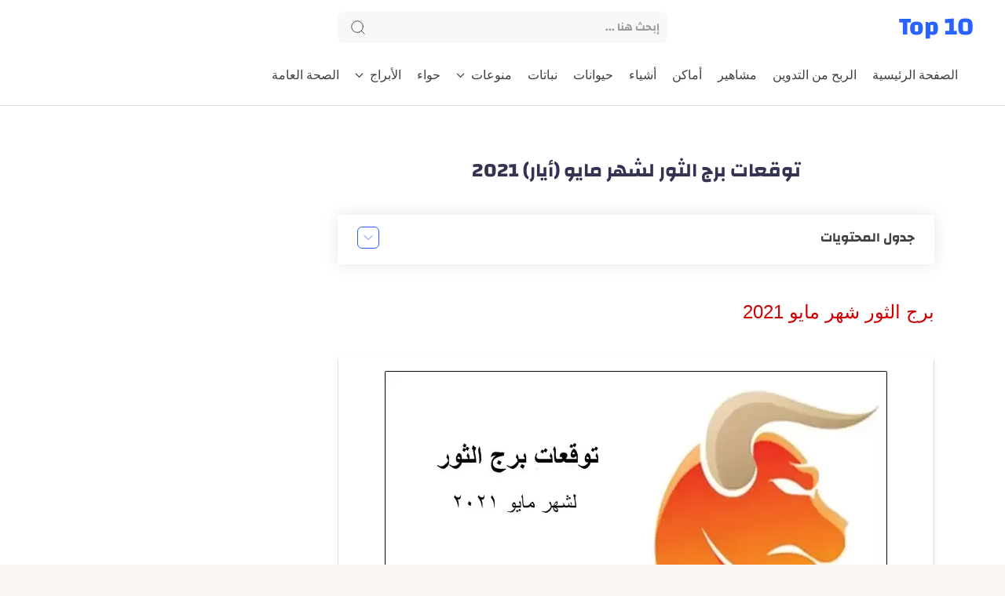

--- FILE ---
content_type: text/html; charset=utf-8
request_url: https://www.google.com/recaptcha/api2/aframe
body_size: 265
content:
<!DOCTYPE HTML><html><head><meta http-equiv="content-type" content="text/html; charset=UTF-8"></head><body><script nonce="v2tolGph7RJaLIsPBkn7cQ">/** Anti-fraud and anti-abuse applications only. See google.com/recaptcha */ try{var clients={'sodar':'https://pagead2.googlesyndication.com/pagead/sodar?'};window.addEventListener("message",function(a){try{if(a.source===window.parent){var b=JSON.parse(a.data);var c=clients[b['id']];if(c){var d=document.createElement('img');d.src=c+b['params']+'&rc='+(localStorage.getItem("rc::a")?sessionStorage.getItem("rc::b"):"");window.document.body.appendChild(d);sessionStorage.setItem("rc::e",parseInt(sessionStorage.getItem("rc::e")||0)+1);localStorage.setItem("rc::h",'1769996089396');}}}catch(b){}});window.parent.postMessage("_grecaptcha_ready", "*");}catch(b){}</script></body></html>

--- FILE ---
content_type: text/javascript; charset=UTF-8
request_url: https://www.selections2018.com/feeds/posts/summary/-/%D8%A7%D9%84%D8%A3%D8%A8%D8%B1%D8%A7%D8%AC%20%D8%A7%D9%84%D8%B4%D9%87%D8%B1%D9%8A%D8%A9?alt=json-in-script&orderby=updated&max-results=0&callback=randomRelatedIndex
body_size: 883
content:
// API callback
randomRelatedIndex({"version":"1.0","encoding":"UTF-8","feed":{"xmlns":"http://www.w3.org/2005/Atom","xmlns$openSearch":"http://a9.com/-/spec/opensearchrss/1.0/","xmlns$blogger":"http://schemas.google.com/blogger/2008","xmlns$georss":"http://www.georss.org/georss","xmlns$gd":"http://schemas.google.com/g/2005","xmlns$thr":"http://purl.org/syndication/thread/1.0","id":{"$t":"tag:blogger.com,1999:blog-5657426361073917064"},"updated":{"$t":"2026-02-01T06:30:06.793+03:00"},"category":[{"term":"الأبراج الشهرية"},{"term":"Arabic-Songs"},{"term":"منوعات"},{"term":"Daily horoscopes"},{"term":"الأبراج اليومية"},{"term":"توافق الأبراج"},{"term":"حواء"},{"term":"الرياضة"},{"term":"مشاهير"},{"term":"الأبراج السنوية"},{"term":"الصحة العامة"},{"term":"فن ومشاهير"},{"term":"ثقافة"},{"term":"صفات الأبراج"},{"term":"أماكن"},{"term":"همسات رومانسيه"},{"term":"أشياء"},{"term":"أغاني أجنبية"},{"term":"الأبراج"},{"term":"مسلسلات وأفلام"},{"term":"romantic messages"},{"term":"الربح من التدوين"},{"term":"نباتات"},{"term":"مقالات"},{"term":"الصحة"},{"term":"نكت"},{"term":"حيوانات"},{"term":"كلمات أغاني"},{"term":"همسات العشاق"}],"title":{"type":"text","$t":"Top 10"},"subtitle":{"type":"html","$t":"مجلة الكترونية عائلية ثقافية ترفيهية .تقدم تغطية لأبرز الأحداث العربية والعالمية وأهم الموضوعات التي يبحث عنها الجمهور العربي، و متابعة لمن هم أفضل وأشهر 10 في كل المجالات سواء الفنية أو السياسية أو الشخصيات العامة أو المشاهير كل عام."},"link":[{"rel":"http://schemas.google.com/g/2005#feed","type":"application/atom+xml","href":"https:\/\/www.selections2018.com\/feeds\/posts\/summary"},{"rel":"self","type":"application/atom+xml","href":"https:\/\/www.blogger.com\/feeds\/5657426361073917064\/posts\/summary\/-\/%D8%A7%D9%84%D8%A3%D8%A8%D8%B1%D8%A7%D8%AC+%D8%A7%D9%84%D8%B4%D9%87%D8%B1%D9%8A%D8%A9?alt=json-in-script\u0026max-results=0\u0026orderby=updated"},{"rel":"alternate","type":"text/html","href":"https:\/\/www.selections2018.com\/search\/label\/%D8%A7%D9%84%D8%A3%D8%A8%D8%B1%D8%A7%D8%AC%20%D8%A7%D9%84%D8%B4%D9%87%D8%B1%D9%8A%D8%A9"},{"rel":"hub","href":"http://pubsubhubbub.appspot.com/"}],"author":[{"name":{"$t":"kamel siyam"},"uri":{"$t":"http:\/\/www.blogger.com\/profile\/03696997445987161798"},"email":{"$t":"noreply@blogger.com"},"gd$image":{"rel":"http://schemas.google.com/g/2005#thumbnail","width":"16","height":"16","src":"https:\/\/img1.blogblog.com\/img\/b16-rounded.gif"}}],"generator":{"version":"7.00","uri":"http://www.blogger.com","$t":"Blogger"},"openSearch$totalResults":{"$t":"558"},"openSearch$startIndex":{"$t":"1"},"openSearch$itemsPerPage":{"$t":"0"}}});

--- FILE ---
content_type: text/javascript; charset=UTF-8
request_url: https://www.selections2018.com/feeds/posts/summary/-/%D8%A7%D9%84%D8%A3%D8%A8%D8%B1%D8%A7%D8%AC%20%D8%A7%D9%84%D8%B4%D9%87%D8%B1%D9%8A%D8%A9?alt=json-in-script&redirect=false&start-index=1&max-results=50&callback=readAlso
body_size: 23362
content:
// API callback
readAlso({"version":"1.0","encoding":"UTF-8","feed":{"xmlns":"http://www.w3.org/2005/Atom","xmlns$openSearch":"http://a9.com/-/spec/opensearchrss/1.0/","xmlns$blogger":"http://schemas.google.com/blogger/2008","xmlns$georss":"http://www.georss.org/georss","xmlns$gd":"http://schemas.google.com/g/2005","xmlns$thr":"http://purl.org/syndication/thread/1.0","id":{"$t":"tag:blogger.com,1999:blog-5657426361073917064"},"updated":{"$t":"2026-02-01T06:30:06.793+03:00"},"category":[{"term":"الأبراج الشهرية"},{"term":"Arabic-Songs"},{"term":"منوعات"},{"term":"Daily horoscopes"},{"term":"الأبراج اليومية"},{"term":"توافق الأبراج"},{"term":"حواء"},{"term":"الرياضة"},{"term":"مشاهير"},{"term":"الأبراج السنوية"},{"term":"الصحة العامة"},{"term":"فن ومشاهير"},{"term":"ثقافة"},{"term":"صفات الأبراج"},{"term":"أماكن"},{"term":"همسات رومانسيه"},{"term":"أشياء"},{"term":"أغاني أجنبية"},{"term":"الأبراج"},{"term":"مسلسلات وأفلام"},{"term":"romantic messages"},{"term":"الربح من التدوين"},{"term":"نباتات"},{"term":"مقالات"},{"term":"الصحة"},{"term":"نكت"},{"term":"حيوانات"},{"term":"كلمات أغاني"},{"term":"همسات العشاق"}],"title":{"type":"text","$t":"Top 10"},"subtitle":{"type":"html","$t":"مجلة الكترونية عائلية ثقافية ترفيهية .تقدم تغطية لأبرز الأحداث العربية والعالمية وأهم الموضوعات التي يبحث عنها الجمهور العربي، و متابعة لمن هم أفضل وأشهر 10 في كل المجالات سواء الفنية أو السياسية أو الشخصيات العامة أو المشاهير كل عام."},"link":[{"rel":"http://schemas.google.com/g/2005#feed","type":"application/atom+xml","href":"https:\/\/www.selections2018.com\/feeds\/posts\/summary"},{"rel":"self","type":"application/atom+xml","href":"https:\/\/www.blogger.com\/feeds\/5657426361073917064\/posts\/summary\/-\/%D8%A7%D9%84%D8%A3%D8%A8%D8%B1%D8%A7%D8%AC+%D8%A7%D9%84%D8%B4%D9%87%D8%B1%D9%8A%D8%A9?alt=json-in-script\u0026max-results=50\u0026redirect=false"},{"rel":"alternate","type":"text/html","href":"https:\/\/www.selections2018.com\/search\/label\/%D8%A7%D9%84%D8%A3%D8%A8%D8%B1%D8%A7%D8%AC%20%D8%A7%D9%84%D8%B4%D9%87%D8%B1%D9%8A%D8%A9"},{"rel":"hub","href":"http://pubsubhubbub.appspot.com/"},{"rel":"next","type":"application/atom+xml","href":"https:\/\/www.blogger.com\/feeds\/5657426361073917064\/posts\/summary\/-\/%D8%A7%D9%84%D8%A3%D8%A8%D8%B1%D8%A7%D8%AC+%D8%A7%D9%84%D8%B4%D9%87%D8%B1%D9%8A%D8%A9\/-\/%D8%A7%D9%84%D8%A3%D8%A8%D8%B1%D8%A7%D8%AC+%D8%A7%D9%84%D8%B4%D9%87%D8%B1%D9%8A%D8%A9?alt=json-in-script\u0026start-index=51\u0026max-results=50\u0026redirect=false"}],"author":[{"name":{"$t":"kamel siyam"},"uri":{"$t":"http:\/\/www.blogger.com\/profile\/03696997445987161798"},"email":{"$t":"noreply@blogger.com"},"gd$image":{"rel":"http://schemas.google.com/g/2005#thumbnail","width":"16","height":"16","src":"https:\/\/img1.blogblog.com\/img\/b16-rounded.gif"}}],"generator":{"version":"7.00","uri":"http://www.blogger.com","$t":"Blogger"},"openSearch$totalResults":{"$t":"558"},"openSearch$startIndex":{"$t":"1"},"openSearch$itemsPerPage":{"$t":"50"},"entry":[{"id":{"$t":"tag:blogger.com,1999:blog-5657426361073917064.post-1236675498119401305"},"published":{"$t":"2026-01-31T12:27:00.000+03:00"},"updated":{"$t":"2026-01-31T12:27:42.139+03:00"},"category":[{"scheme":"http://www.blogger.com/atom/ns#","term":"الأبراج الشهرية"},{"scheme":"http://www.blogger.com/atom/ns#","term":"الربح من التدوين"}],"title":{"type":"text","$t":"توقعات برج الحوت لشهر فبراير 2026 | الحب، العمل، المال والصحة"},"summary":{"type":"text","$t":"hr{border:none;height:2px;background:linear-gradient(to right,transparent,#9fa8da,transparent);margin:40px 0}strong{color:#283593;background-color:#e8eaf6;padding:2px 8px;border-radius:5px;font-weight:700}.tip,.strategy{background-color:#f3e5f5;border-right:4px solid #ab47bc;padding:20px;border-radius:12px;margin:25px 0;box-shadow:0 5px 15px rgba(171,71,188,.1)}.related-articles{background-color:"},"link":[{"rel":"edit","type":"application/atom+xml","href":"https:\/\/www.blogger.com\/feeds\/5657426361073917064\/posts\/default\/1236675498119401305"},{"rel":"self","type":"application/atom+xml","href":"https:\/\/www.blogger.com\/feeds\/5657426361073917064\/posts\/default\/1236675498119401305"},{"rel":"alternate","type":"text/html","href":"https:\/\/www.selections2018.com\/2026\/01\/pisces-december-2026-horoscope.html","title":"توقعات برج الحوت لشهر فبراير 2026 | الحب، العمل، المال والصحة"}],"author":[{"name":{"$t":"kamel siyam"},"uri":{"$t":"http:\/\/www.blogger.com\/profile\/03696997445987161798"},"email":{"$t":"noreply@blogger.com"},"gd$image":{"rel":"http://schemas.google.com/g/2005#thumbnail","width":"16","height":"16","src":"https:\/\/img1.blogblog.com\/img\/b16-rounded.gif"}}],"media$thumbnail":{"xmlns$media":"http://search.yahoo.com/mrss/","url":"https:\/\/blogger.googleusercontent.com\/img\/b\/R29vZ2xl\/AVvXsEgYtDqgF5aaKDMskU3bdC1fI0IqZbXRoWfPhMlYbuhbGpkwVfrxPWO5_w4hF5GeV5518c3szl3RGSf7HybDX_n3fScGiIssnbuk95-nyT5j84F3ON6mobLtCMqMgBmkNCUN8Qcc8ckyrSaNyyRa5TxG5d5fNMom9qML6h2XcGXMb3Ra7VPfY6Wf6vyBjGo\/s72-c\/Pisces%20horoscope_%20February%202026%20prediction.webp","height":"72","width":"72"}},{"id":{"$t":"tag:blogger.com,1999:blog-5657426361073917064.post-276022034358633025"},"published":{"$t":"2026-01-31T12:20:00.002+03:00"},"updated":{"$t":"2026-01-31T12:28:09.716+03:00"},"category":[{"scheme":"http://www.blogger.com/atom/ns#","term":"الأبراج الشهرية"}],"title":{"type":"text","$t":"توقعات برج الحمل لشهر فبراير 2026 | الحب، العمل، المال والصحة"},"summary":{"type":"text","$t":"hr{border:none;height:2px;background:linear-gradient(to right,transparent,#9fa8da,transparent);margin:40px 0}strong{color:#283593;background-color:#e8eaf6;padding:2px 8px;border-radius:5px;font-weight:700}.tip,.strategy{background-color:#f3e5f5;border-right:4px solid #ab47bc;padding:20px;border-radius:12px;margin:25px 0;box-shadow:0 5px 15px rgba(171,71,188,.1)}.related-articles{background-color:"},"link":[{"rel":"edit","type":"application/atom+xml","href":"https:\/\/www.blogger.com\/feeds\/5657426361073917064\/posts\/default\/276022034358633025"},{"rel":"self","type":"application/atom+xml","href":"https:\/\/www.blogger.com\/feeds\/5657426361073917064\/posts\/default\/276022034358633025"},{"rel":"alternate","type":"text/html","href":"https:\/\/www.selections2018.com\/2026\/01\/aries-february-2026-horoscope.html","title":"توقعات برج الحمل لشهر فبراير 2026 | الحب، العمل، المال والصحة"}],"author":[{"name":{"$t":"kamel siyam"},"uri":{"$t":"http:\/\/www.blogger.com\/profile\/03696997445987161798"},"email":{"$t":"noreply@blogger.com"},"gd$image":{"rel":"http://schemas.google.com/g/2005#thumbnail","width":"16","height":"16","src":"https:\/\/img1.blogblog.com\/img\/b16-rounded.gif"}}],"media$thumbnail":{"xmlns$media":"http://search.yahoo.com/mrss/","url":"https:\/\/blogger.googleusercontent.com\/img\/b\/R29vZ2xl\/AVvXsEghhsfFv7jWe5Q_KP1pnbxaSQVZSPv0l8oezpPH12aWsJkW3gTcCEQ7AzSKLRP6DL806OQ1289DmOaB0kWTAozl6IoS2sqSa8qHutcvsu4Et25gY50Z34OaWsgp8C8CtXObmV53yoYn64N8N-dW502DXI-Eu_3aEL9YqR1BCefh7r-XSNeebCKjZVAtUKI\/s72-c\/Aries%20horoscope%20for%20February%202026.webp","height":"72","width":"72"}},{"id":{"$t":"tag:blogger.com,1999:blog-5657426361073917064.post-53061311042345003"},"published":{"$t":"2026-01-31T11:51:00.002+03:00"},"updated":{"$t":"2026-01-31T12:28:34.867+03:00"},"category":[{"scheme":"http://www.blogger.com/atom/ns#","term":"الأبراج الشهرية"}],"title":{"type":"text","$t":"توقعات برج الدلو لشهر فبراير 2026 | الحب، العمل، المال، والصحة"},"summary":{"type":"text","$t":"\nhr{border:none;height:2px;background:linear-gradient(to right,transparent,#00897b,transparent);margin:40px 0}strong{color:#00695c;background-color:#e0f2f1;padding:2px 8px;border-radius:5px}.tip,.strategy{background-color:#e0f7fa;border-right:4px solid #00897b;padding:20px;border-radius:12px;margin:25px 0;box-shadow:0 5px 15px rgba(0,105,92,.15)}.signs-grid{display:grid;"},"link":[{"rel":"edit","type":"application/atom+xml","href":"https:\/\/www.blogger.com\/feeds\/5657426361073917064\/posts\/default\/53061311042345003"},{"rel":"self","type":"application/atom+xml","href":"https:\/\/www.blogger.com\/feeds\/5657426361073917064\/posts\/default\/53061311042345003"},{"rel":"alternate","type":"text/html","href":"https:\/\/www.selections2018.com\/2026\/01\/aquarius-horoscope-february-2026.html","title":"توقعات برج الدلو لشهر فبراير 2026 | الحب، العمل، المال، والصحة"}],"author":[{"name":{"$t":"kamel siyam"},"uri":{"$t":"http:\/\/www.blogger.com\/profile\/03696997445987161798"},"email":{"$t":"noreply@blogger.com"},"gd$image":{"rel":"http://schemas.google.com/g/2005#thumbnail","width":"16","height":"16","src":"https:\/\/img1.blogblog.com\/img\/b16-rounded.gif"}}],"media$thumbnail":{"xmlns$media":"http://search.yahoo.com/mrss/","url":"https:\/\/blogger.googleusercontent.com\/img\/b\/R29vZ2xl\/AVvXsEiWRHpdLQH7oOw8YtWGsnq0vI3riXOZ7DVDW7DqKxcoE90CFhMPxikMDb-FXCVv2K-knxEiJFMnKPOOrXoHL5MHPQVY_Bj12fYzA6drR9rbtRxDKJuymORHJLLGG9nD4Jk_edsTC1BwiY6FLmjv87k23nSWddAIcjd-dIJd58uuanwHGysXMzDbJFY5TqE\/s72-c\/aquarius-horoscope-february-2026.webp","height":"72","width":"72"}},{"id":{"$t":"tag:blogger.com,1999:blog-5657426361073917064.post-6704792116592119431"},"published":{"$t":"2026-01-31T10:57:00.002+03:00"},"updated":{"$t":"2026-01-31T12:28:58.602+03:00"},"category":[{"scheme":"http://www.blogger.com/atom/ns#","term":"الأبراج الشهرية"}],"title":{"type":"text","$t":"توقعات برج الأسد لشهر فبراير 2026: الحب والعمل والمال والصحة"},"summary":{"type":"text","$t":"\n\/* ======= CSS محسّن ومضغوط ======= *\/\nhr{border:none;height:2px;background:linear-gradient(to right,transparent,#ffb300,transparent);margin:40px 0}strong{color:#e65100;background-color:#fff3e0;padding:2px 8px;border-radius:5px;font-weight:700}.tip,.strategy{background-color:#fff3e0;border-right:4px solid #ff9800;padding:20px;border-radius:12px;margin:25px 0;box-shadow:0 5px 15px rgba(255,152,0,"},"link":[{"rel":"edit","type":"application/atom+xml","href":"https:\/\/www.blogger.com\/feeds\/5657426361073917064\/posts\/default\/6704792116592119431"},{"rel":"self","type":"application/atom+xml","href":"https:\/\/www.blogger.com\/feeds\/5657426361073917064\/posts\/default\/6704792116592119431"},{"rel":"alternate","type":"text/html","href":"https:\/\/www.selections2018.com\/2026\/01\/leo-horoscope-february-2026.html","title":"توقعات برج الأسد لشهر فبراير 2026: الحب والعمل والمال والصحة"}],"author":[{"name":{"$t":"kamel siyam"},"uri":{"$t":"http:\/\/www.blogger.com\/profile\/03696997445987161798"},"email":{"$t":"noreply@blogger.com"},"gd$image":{"rel":"http://schemas.google.com/g/2005#thumbnail","width":"16","height":"16","src":"https:\/\/img1.blogblog.com\/img\/b16-rounded.gif"}}],"media$thumbnail":{"xmlns$media":"http://search.yahoo.com/mrss/","url":"https:\/\/blogger.googleusercontent.com\/img\/b\/R29vZ2xl\/AVvXsEh9fpbEWCAqfxPUiDyj2OH3AvhMDZFJg8-z1ItY-_PskLNnGzEzd8Ogs7mNhQ7az0Rff-fPf1u97eURdvKA60v667w86373mrPXOnRjXJlGD7aPrfpoC5sl_nUsAaKjY7tBaaK7laD0aO7O3ARaD9zXCfiOgxYjm2Ptn0VHnQXAuNxdLQFXRooh-mGD6yc\/s72-c\/Leo-horoscope-predictions-for-February-2026.webp","height":"72","width":"72"}},{"id":{"$t":"tag:blogger.com,1999:blog-5657426361073917064.post-2718284085216096407"},"published":{"$t":"2026-01-31T09:42:00.004+03:00"},"updated":{"$t":"2026-01-31T12:32:50.648+03:00"},"category":[{"scheme":"http://www.blogger.com/atom/ns#","term":"الأبراج الشهرية"}],"title":{"type":"text","$t":"توقعات برج القوس لشهر فبراير 2026 | الحب، العمل، المال والصحة"},"summary":{"type":"text","$t":"strong{color:#4527a0;background-color:#ede7f6;padding:2px 8px;border-radius:5px}.tip,.strategy{background-color:#f3e5f5;border-right:4px solid #7e57c2;padding:20px;border-radius:12px;margin:25px 0}hr{border:none;height:2px;background:linear-gradient(to right,transparent,#7e57c2,transparent);margin:40px 0}.signs-grid{display:grid;grid-template-columns:repeat(auto-fit,minmax(120px,1fr));gap:15px;"},"link":[{"rel":"edit","type":"application/atom+xml","href":"https:\/\/www.blogger.com\/feeds\/5657426361073917064\/posts\/default\/2718284085216096407"},{"rel":"self","type":"application/atom+xml","href":"https:\/\/www.blogger.com\/feeds\/5657426361073917064\/posts\/default\/2718284085216096407"},{"rel":"alternate","type":"text/html","href":"https:\/\/www.selections2018.com\/2026\/01\/sagittarius-horoscope-February-2026.html","title":"توقعات برج القوس لشهر فبراير 2026 | الحب، العمل، المال والصحة"}],"author":[{"name":{"$t":"kamel siyam"},"uri":{"$t":"http:\/\/www.blogger.com\/profile\/03696997445987161798"},"email":{"$t":"noreply@blogger.com"},"gd$image":{"rel":"http://schemas.google.com/g/2005#thumbnail","width":"16","height":"16","src":"https:\/\/img1.blogblog.com\/img\/b16-rounded.gif"}}],"media$thumbnail":{"xmlns$media":"http://search.yahoo.com/mrss/","url":"https:\/\/blogger.googleusercontent.com\/img\/b\/R29vZ2xl\/AVvXsEhvR5btrxfAAChKI2dWjdl7q9wGwkE83S7NyliGqtxxgR_VQAGMtNdh_G_tvFGILRnIOrhkCErIrWT7NNZ3yXt0nG-eFviOjw-Gd-w0k7qRpmLkpzxVgnoA6sFbqhPbTnFLAg8-rR1qa2OlZ0oA5UfXNO1evsvBT1zMQtbakh12lR5EMsM3Qmo0QnOmqB0\/s72-c\/Sagittarius-horoscope-February-2026.webp","height":"72","width":"72"}},{"id":{"$t":"tag:blogger.com,1999:blog-5657426361073917064.post-7935171273282453631"},"published":{"$t":"2026-01-30T11:22:00.005+03:00"},"updated":{"$t":"2026-01-31T12:37:08.810+03:00"},"category":[{"scheme":"http://www.blogger.com/atom/ns#","term":"الأبراج الشهرية"}],"title":{"type":"text","$t":"توقعات برج الميزان لشهر فبراير 2026 | الحب، العمل، المال والصحة"},"summary":{"type":"text","$t":"strong{color:#0d47a1;background-color:#e3f2fd;padding:2px 8px;border-radius:5px}.tip,.strategy{background-color:#e1f5fe;border-right:4px solid #42a5f5;padding:20px;border-radius:12px;margin:25px 0}hr{border:none;height:2px;background:linear-gradient(to right,transparent,#90caf9,transparent);margin:40px 0}.signs-grid{display:grid;grid-template-columns:repeat(auto-fit,minmax(120px,1fr));gap:15px;"},"link":[{"rel":"edit","type":"application/atom+xml","href":"https:\/\/www.blogger.com\/feeds\/5657426361073917064\/posts\/default\/7935171273282453631"},{"rel":"self","type":"application/atom+xml","href":"https:\/\/www.blogger.com\/feeds\/5657426361073917064\/posts\/default\/7935171273282453631"},{"rel":"alternate","type":"text/html","href":"https:\/\/www.selections2018.com\/2026\/01\/libra-february-2026-horoscope.html","title":"توقعات برج الميزان لشهر فبراير 2026 | الحب، العمل، المال والصحة"}],"author":[{"name":{"$t":"kamel siyam"},"uri":{"$t":"http:\/\/www.blogger.com\/profile\/03696997445987161798"},"email":{"$t":"noreply@blogger.com"},"gd$image":{"rel":"http://schemas.google.com/g/2005#thumbnail","width":"16","height":"16","src":"https:\/\/img1.blogblog.com\/img\/b16-rounded.gif"}}],"media$thumbnail":{"xmlns$media":"http://search.yahoo.com/mrss/","url":"https:\/\/blogger.googleusercontent.com\/img\/b\/R29vZ2xl\/AVvXsEgXW0wQ_uIhk2XUVLzVtO4B7721WCvnbtdzkfg0wnJqRqCW1MvXzkOUpwjOpIAB3z9iZYkw9psDKzDFOu2blvOd8VLp7FX249MqOb4lWZVG9YMuRk0XAkqX7CM1plIjKdSBCvcIdFNnWvCN4C6JDXVFaD0qqOnfWSe2l4qw7CLrYJwnE_K3R7YNuJScCK4\/s72-c\/Libra-astrology-predictions-for-February-2026.webp","height":"72","width":"72"}},{"id":{"$t":"tag:blogger.com,1999:blog-5657426361073917064.post-7828761937954441966"},"published":{"$t":"2026-01-30T10:47:00.008+03:00"},"updated":{"$t":"2026-01-31T12:41:33.920+03:00"},"category":[{"scheme":"http://www.blogger.com/atom/ns#","term":"الأبراج الشهرية"}],"title":{"type":"text","$t":"توقعات برج الجوزاء لشهر فبراير 2026 | الحب، العمل، المال والصحة"},"summary":{"type":"text","$t":"hr{border:none;height:2px;background:linear-gradient(to right,transparent,#81d4fa,transparent);margin:40px 0}strong{color:#0277bd;background-color:#e1f5fe;padding:2px 8px;border-radius:5px;font-weight:700}.tip,.strategy{background-color:#e3f2fd;border-right:4px solid #4fc3f7;padding:20px;border-radius:12px;margin:25px 0;box-shadow:0 5px 15px rgba(79,195,247,.2)}.footer-note{text-align:center;"},"link":[{"rel":"edit","type":"application/atom+xml","href":"https:\/\/www.blogger.com\/feeds\/5657426361073917064\/posts\/default\/7828761937954441966"},{"rel":"self","type":"application/atom+xml","href":"https:\/\/www.blogger.com\/feeds\/5657426361073917064\/posts\/default\/7828761937954441966"},{"rel":"alternate","type":"text/html","href":"https:\/\/www.selections2018.com\/2026\/01\/gemini-predictions-for-february-2026.html","title":"توقعات برج الجوزاء لشهر فبراير 2026 | الحب، العمل، المال والصحة"}],"author":[{"name":{"$t":"kamel siyam"},"uri":{"$t":"http:\/\/www.blogger.com\/profile\/03696997445987161798"},"email":{"$t":"noreply@blogger.com"},"gd$image":{"rel":"http://schemas.google.com/g/2005#thumbnail","width":"16","height":"16","src":"https:\/\/img1.blogblog.com\/img\/b16-rounded.gif"}}],"media$thumbnail":{"xmlns$media":"http://search.yahoo.com/mrss/","url":"https:\/\/blogger.googleusercontent.com\/img\/b\/R29vZ2xl\/AVvXsEiySvWBHlvd4vePxOblXWCgAYX0doq6rYoV6Rjn4tCm7aZaIIQPHStVlcnubybRlr2ASlEUXTCNyZcND-JGvBi_NlEpHjJFP3gIk_sN2rP61VYqU9ZUZLy4fMziPsdrqLbvhDFqB1ADuGeAhxgGocSjIJ4bwYPXU701iEDmLPrQUQZzQb0icKIGngnWpos\/s72-c\/Gemini-predictions-February-2026.webp","height":"72","width":"72"}},{"id":{"$t":"tag:blogger.com,1999:blog-5657426361073917064.post-3796453967014669882"},"published":{"$t":"2026-01-29T10:25:00.006+03:00"},"updated":{"$t":"2026-01-31T12:43:39.055+03:00"},"category":[{"scheme":"http://www.blogger.com/atom/ns#","term":"الأبراج الشهرية"}],"title":{"type":"text","$t":"توقعات برج العذراء لشهر فبراير 2026 | الحب والعمل والمال بالتفصيل"},"summary":{"type":"text","$t":"strong{color:#1b5e20;background-color:#e8f5e9;padding:2px 8px;border-radius:5px}.tip,.strategy{background-color:#f1f8e9;border-right:4px solid #66bb6a;padding:20px;border-radius:12px;margin:25px 0}.tip,.strategy,hr{box-sizing:border-box}hr{border:none;height:2px;background:linear-gradient(to right,transparent,#a5d6a7,transparent);margin:40px 0}.signs-grid{display:grid;grid-template-columns:repeat"},"link":[{"rel":"edit","type":"application/atom+xml","href":"https:\/\/www.blogger.com\/feeds\/5657426361073917064\/posts\/default\/3796453967014669882"},{"rel":"self","type":"application/atom+xml","href":"https:\/\/www.blogger.com\/feeds\/5657426361073917064\/posts\/default\/3796453967014669882"},{"rel":"alternate","type":"text/html","href":"https:\/\/www.selections2018.com\/2026\/01\/virgo-horoscope-february-2026.html","title":"توقعات برج العذراء لشهر فبراير 2026 | الحب والعمل والمال بالتفصيل"}],"author":[{"name":{"$t":"kamel siyam"},"uri":{"$t":"http:\/\/www.blogger.com\/profile\/03696997445987161798"},"email":{"$t":"noreply@blogger.com"},"gd$image":{"rel":"http://schemas.google.com/g/2005#thumbnail","width":"16","height":"16","src":"https:\/\/img1.blogblog.com\/img\/b16-rounded.gif"}}],"media$thumbnail":{"xmlns$media":"http://search.yahoo.com/mrss/","url":"https:\/\/blogger.googleusercontent.com\/img\/b\/R29vZ2xl\/AVvXsEgJSpDgtVTltH5UrVSxU5PfMkQipCK4cNTsBeFRxfPp3bTNODwBwEQn8hn-Qr4P_RIKE8Vk5Ewi71r5RxxKTdmdyZjEg0RtDNJZaRoWfzQTLCawDj8ZR1ctrnuvRisOXT0hPl8_kmy6HZduMy_y-XYQIXbM3QhCMKiubITJN0L24r3R1T9gG8uhmngrRnk\/s72-c\/Virgo-horoscope-February-2026.webp","height":"72","width":"72"}},{"id":{"$t":"tag:blogger.com,1999:blog-5657426361073917064.post-3732650477680616438"},"published":{"$t":"2026-01-28T09:12:00.016+03:00"},"updated":{"$t":"2026-01-31T13:23:56.167+03:00"},"category":[{"scheme":"http://www.blogger.com/atom/ns#","term":"الأبراج الشهرية"}],"title":{"type":"text","$t":"توقعات برج الحمل فبراير 2026 | الحب، العمل، المال والصحة"},"summary":{"type":"text","$t":"    \n\/* الخطوط الفاصلة *\/\nhr {\n    border: none;\n    height: 2px;\n    background: linear-gradient(to right, transparent, #9fa8da, transparent);\n    margin: 40px 0;\n}\n\n\/* نصوص بارزة *\/\nstrong {\n    color: #283593;\n    background-color: #e8eaf6;\n    padding: 2px 8px;\n    border-radius: 5px;\n    font-weight: 700;\n}\n\n\/* نصائح وملاحظات خاصة *\/\n.tip, .strategy {\n    background-color: #f3e5f5;\n    "},"link":[{"rel":"edit","type":"application/atom+xml","href":"https:\/\/www.blogger.com\/feeds\/5657426361073917064\/posts\/default\/3732650477680616438"},{"rel":"self","type":"application/atom+xml","href":"https:\/\/www.blogger.com\/feeds\/5657426361073917064\/posts\/default\/3732650477680616438"},{"rel":"alternate","type":"text/html","href":"https:\/\/www.selections2018.com\/2021\/01\/aries-february-2021-horoscope.html","title":"توقعات برج الحمل فبراير 2026 | الحب، العمل، المال والصحة"}],"author":[{"name":{"$t":"kamel siyam"},"uri":{"$t":"http:\/\/www.blogger.com\/profile\/03696997445987161798"},"email":{"$t":"noreply@blogger.com"},"gd$image":{"rel":"http://schemas.google.com/g/2005#thumbnail","width":"16","height":"16","src":"https:\/\/img1.blogblog.com\/img\/b16-rounded.gif"}}],"media$thumbnail":{"xmlns$media":"http://search.yahoo.com/mrss/","url":"https:\/\/blogger.googleusercontent.com\/img\/b\/R29vZ2xl\/AVvXsEghhsfFv7jWe5Q_KP1pnbxaSQVZSPv0l8oezpPH12aWsJkW3gTcCEQ7AzSKLRP6DL806OQ1289DmOaB0kWTAozl6IoS2sqSa8qHutcvsu4Et25gY50Z34OaWsgp8C8CtXObmV53yoYn64N8N-dW502DXI-Eu_3aEL9YqR1BCefh7r-XSNeebCKjZVAtUKI\/s72-c\/Aries%20horoscope%20for%20February%202026.webp","height":"72","width":"72"}},{"id":{"$t":"tag:blogger.com,1999:blog-5657426361073917064.post-2799721589115850011"},"published":{"$t":"2026-01-28T09:12:00.015+03:00"},"updated":{"$t":"2026-01-31T13:23:30.305+03:00"},"category":[{"scheme":"http://www.blogger.com/atom/ns#","term":"الأبراج الشهرية"}],"title":{"type":"text","$t":"توقعات برج الحوت لشهر فبراير (شباط) 2026"},"summary":{"type":"text","$t":"hr{border:none;height:2px;background:linear-gradient(to right,transparent,#9fa8da,transparent);margin:40px 0}strong{color:#283593;background-color:#e8eaf6;padding:2px 8px;border-radius:5px;font-weight:700}.tip,.strategy{background-color:#f3e5f5;border-right:4px solid #ab47bc;padding:20px;border-radius:12px;margin:25px 0;box-shadow:0 5px 15px rgba(171,71,188,.1)}.related-articles{background-color:"},"link":[{"rel":"edit","type":"application/atom+xml","href":"https:\/\/www.blogger.com\/feeds\/5657426361073917064\/posts\/default\/2799721589115850011"},{"rel":"self","type":"application/atom+xml","href":"https:\/\/www.blogger.com\/feeds\/5657426361073917064\/posts\/default\/2799721589115850011"},{"rel":"alternate","type":"text/html","href":"https:\/\/www.selections2018.com\/2021\/09\/Pisces-December-2021-horoscope.html","title":"توقعات برج الحوت لشهر فبراير (شباط) 2026"}],"author":[{"name":{"$t":"Unknown"},"email":{"$t":"noreply@blogger.com"},"gd$image":{"rel":"http://schemas.google.com/g/2005#thumbnail","width":"16","height":"16","src":"https:\/\/img1.blogblog.com\/img\/b16-rounded.gif"}}],"media$thumbnail":{"xmlns$media":"http://search.yahoo.com/mrss/","url":"https:\/\/blogger.googleusercontent.com\/img\/b\/R29vZ2xl\/AVvXsEgYtDqgF5aaKDMskU3bdC1fI0IqZbXRoWfPhMlYbuhbGpkwVfrxPWO5_w4hF5GeV5518c3szl3RGSf7HybDX_n3fScGiIssnbuk95-nyT5j84F3ON6mobLtCMqMgBmkNCUN8Qcc8ckyrSaNyyRa5TxG5d5fNMom9qML6h2XcGXMb3Ra7VPfY6Wf6vyBjGo\/s72-c\/Pisces%20horoscope_%20February%202026%20prediction.webp","height":"72","width":"72"}},{"id":{"$t":"tag:blogger.com,1999:blog-5657426361073917064.post-4101622101423410287"},"published":{"$t":"2026-01-28T09:04:00.008+03:00"},"updated":{"$t":"2026-01-31T13:20:10.212+03:00"},"category":[{"scheme":"http://www.blogger.com/atom/ns#","term":"الأبراج الشهرية"}],"title":{"type":"text","$t":"توقعات برج السرطان لشهر فبراير 2026"},"summary":{"type":"text","$t":"\nhr{border:none;height:2px;background:linear-gradient(to right,transparent,#90caf9,transparent);margin:40px 0}strong{color:#1565c0;background-color:#e3f2fd;padding:2px 8px;border-radius:5px;font-weight:700}.tip,.strategy{background-color:#e3f2fd;border-right:4px solid #64b5f6;padding:20px;border-radius:12px;margin:25px 0;box-shadow:0 5px 15px rgba(100,181,246,.25)}.footer-note{text-align:center;"},"link":[{"rel":"edit","type":"application/atom+xml","href":"https:\/\/www.blogger.com\/feeds\/5657426361073917064\/posts\/default\/4101622101423410287"},{"rel":"self","type":"application/atom+xml","href":"https:\/\/www.blogger.com\/feeds\/5657426361073917064\/posts\/default\/4101622101423410287"},{"rel":"alternate","type":"text/html","href":"https:\/\/www.selections2018.com\/2026\/01\/cancer-horoscope-february-2026.html","title":"توقعات برج السرطان لشهر فبراير 2026"}],"author":[{"name":{"$t":"kamel siyam"},"uri":{"$t":"http:\/\/www.blogger.com\/profile\/03696997445987161798"},"email":{"$t":"noreply@blogger.com"},"gd$image":{"rel":"http://schemas.google.com/g/2005#thumbnail","width":"16","height":"16","src":"https:\/\/img1.blogblog.com\/img\/b16-rounded.gif"}}],"media$thumbnail":{"xmlns$media":"http://search.yahoo.com/mrss/","url":"https:\/\/blogger.googleusercontent.com\/img\/b\/R29vZ2xl\/AVvXsEhyXgCFefXAAGIPgVAmwkFz9m-og0pR4rKxN-bR8vy3vuOZm7HcAOFgjF-FUKM1H6_gBPustQdq2jZkXwIPwFFPRv_gC_rYsGpvOsR1s-xrLaoLefTP79kv1zI1c20a5LLyFOH_pmm5_OhaHy44E9IogVnM5dxaJdSOzoCdgm_6m0zxO_bbz1RjZIedpYo\/s72-c\/Cancer-horoscope-February-2026.webp","height":"72","width":"72"}},{"id":{"$t":"tag:blogger.com,1999:blog-5657426361073917064.post-364352557366902001"},"published":{"$t":"2026-01-27T09:39:00.008+03:00"},"updated":{"$t":"2026-01-31T13:14:26.684+03:00"},"category":[{"scheme":"http://www.blogger.com/atom/ns#","term":"الأبراج الشهرية"}],"title":{"type":"text","$t":"توقعات برج العقرب فبراير 2026 | الحب، المال، العمل والصحة"},"summary":{"type":"text","$t":"\nstrong{color:#7b1c1c;background-color:#fbe9e7;padding:2px 8px;border-radius:5px}.tip,.strategy{background-color:#fce4ec;border-right:4px solid #c2185b;padding:20px;border-radius:12px;margin:25px 0}.hr,hr{border:none;height:2px;background:linear-gradient(to right,transparent,#c2185b,transparent);margin:40px 0}.signs-grid{display:grid;grid-template-columns:repeat(auto-fit,minmax(120px,1fr));gap:"},"link":[{"rel":"edit","type":"application/atom+xml","href":"https:\/\/www.blogger.com\/feeds\/5657426361073917064\/posts\/default\/364352557366902001"},{"rel":"self","type":"application/atom+xml","href":"https:\/\/www.blogger.com\/feeds\/5657426361073917064\/posts\/default\/364352557366902001"},{"rel":"alternate","type":"text/html","href":"https:\/\/www.selections2018.com\/2026\/01\/Scorpio-february-2026-horoscope.html","title":"توقعات برج العقرب فبراير 2026 | الحب، المال، العمل والصحة"}],"author":[{"name":{"$t":"kamel siyam"},"uri":{"$t":"http:\/\/www.blogger.com\/profile\/03696997445987161798"},"email":{"$t":"noreply@blogger.com"},"gd$image":{"rel":"http://schemas.google.com/g/2005#thumbnail","width":"16","height":"16","src":"https:\/\/img1.blogblog.com\/img\/b16-rounded.gif"}}],"media$thumbnail":{"xmlns$media":"http://search.yahoo.com/mrss/","url":"https:\/\/blogger.googleusercontent.com\/img\/b\/R29vZ2xl\/AVvXsEjaX7lUFaNs3JndSm9YO12v2KEkjEklPVpjp5CbkXjG5IrDNWbBzpuIskaBfPeyXlsx0t6JIijJ-Hv0MY7SDEu2XZ_5H72Zka3DHKMy_JA6LgsH4JkM55yeKbY5wO2MwXchbaMOvrTk-DpbapGWnwTrcFP1UdcMn6luguJDKzvbKHMJCIsjB27IEfWtjrg\/s72-c\/Scorpio%20horoscope%20February%202026%20prediction.webp","height":"72","width":"72"}},{"id":{"$t":"tag:blogger.com,1999:blog-5657426361073917064.post-3884725035658832787"},"published":{"$t":"2026-01-25T10:47:00.015+03:00"},"updated":{"$t":"2026-01-31T13:10:10.122+03:00"},"category":[{"scheme":"http://www.blogger.com/atom/ns#","term":"الأبراج الشهرية"}],"title":{"type":"text","$t":"توقعات برج الجدي لشهر فبراير 2026 | الحب، العمل، والمال"},"summary":{"type":"text","$t":"\nhr{border:none;height:2px;margin:40px 0;background:linear-gradient(to right,transparent,#a5d6a7,transparent)}strong{color:#2e7d32;background-color:#e8f5e9;padding:2px 8px;border-radius:5px;font-weight:700}.tip,.strategy{background-color:#f1f8e9;border-right:4px solid #66bb6a;padding:20px;border-radius:12px;margin:25px 0;box-shadow:0 5px 15px rgba(102,187,106,.15)}.related-articles,.sources{"},"link":[{"rel":"edit","type":"application/atom+xml","href":"https:\/\/www.blogger.com\/feeds\/5657426361073917064\/posts\/default\/3884725035658832787"},{"rel":"self","type":"application/atom+xml","href":"https:\/\/www.blogger.com\/feeds\/5657426361073917064\/posts\/default\/3884725035658832787"},{"rel":"alternate","type":"text/html","href":"https:\/\/www.selections2018.com\/2026\/01\/Capricorn-february-2026-horoscope.html","title":"توقعات برج الجدي لشهر فبراير 2026 | الحب، العمل، والمال"}],"author":[{"name":{"$t":"kamel siyam"},"uri":{"$t":"http:\/\/www.blogger.com\/profile\/03696997445987161798"},"email":{"$t":"noreply@blogger.com"},"gd$image":{"rel":"http://schemas.google.com/g/2005#thumbnail","width":"16","height":"16","src":"https:\/\/img1.blogblog.com\/img\/b16-rounded.gif"}}],"media$thumbnail":{"xmlns$media":"http://search.yahoo.com/mrss/","url":"https:\/\/blogger.googleusercontent.com\/img\/b\/R29vZ2xl\/AVvXsEj8uC6z0aILppt7qZlRnKs5b94x-i0BN_VVZguHGLHnQt7eWRGAPOZm45828cf_SGUM9XFbh9AJkGyvqVGPm10Wz_uU_h6tdiOvU8CkSjIgRSbBq6c7Yuv65fnejq3O1OUIlKoK8hUJJ9TBvLeQ5NtcfuvyNrfVae7HM3UKgoeFpvjusUvIme9tp2M3vZg\/s72-c\/Capricorn-february-2026-horoscope.webp","height":"72","width":"72"}},{"id":{"$t":"tag:blogger.com,1999:blog-5657426361073917064.post-2674267195652873352"},"published":{"$t":"2026-01-24T11:36:00.014+03:00"},"updated":{"$t":"2026-01-31T12:47:30.262+03:00"},"category":[{"scheme":"http://www.blogger.com/atom/ns#","term":"الأبراج الشهرية"}],"title":{"type":"text","$t":" توقعات برج الثور لشهر فبراير 2026"},"summary":{"type":"text","$t":"hr{border:none;height:2px;background:linear-gradient(to right,transparent,#a5d6a7,transparent);margin:40px 0}strong{color:#2e7d32;background-color:#e8f5e9;padding:2px 8px;border-radius:5px;font-weight:700}.tip,.strategy{background-color:#f1f8e9;border-right:4px solid #66bb6a;padding:20px;border-radius:12px;margin:25px 0;box-shadow:0 5px 15px rgba(102,187,106,.15)}.related-articles{"},"link":[{"rel":"edit","type":"application/atom+xml","href":"https:\/\/www.blogger.com\/feeds\/5657426361073917064\/posts\/default\/2674267195652873352"},{"rel":"self","type":"application/atom+xml","href":"https:\/\/www.blogger.com\/feeds\/5657426361073917064\/posts\/default\/2674267195652873352"},{"rel":"alternate","type":"text/html","href":"https:\/\/www.selections2018.com\/2026\/01\/taurus-february-2026-horoscope.html","title":" توقعات برج الثور لشهر فبراير 2026"}],"author":[{"name":{"$t":"kamel siyam"},"uri":{"$t":"http:\/\/www.blogger.com\/profile\/03696997445987161798"},"email":{"$t":"noreply@blogger.com"},"gd$image":{"rel":"http://schemas.google.com/g/2005#thumbnail","width":"16","height":"16","src":"https:\/\/img1.blogblog.com\/img\/b16-rounded.gif"}}],"media$thumbnail":{"xmlns$media":"http://search.yahoo.com/mrss/","url":"https:\/\/blogger.googleusercontent.com\/img\/b\/R29vZ2xl\/AVvXsEi0_02-HoXGhpoIuKP8whnkIYvTzQ5ceNunEM_pposS3Q6RTYjhzUqCpm-ur7OSnu90uRW_8_tGpGhbt-X0Js71uoWLSqZ9MTdHxrza7GugwQy-NOW5i5SUGyOWM4QRsk2RHojuhuL7lyiQIkG7hXe9i_1M64zia3IzD8HqQa73xigHshc4urqVKvvk1-c\/s72-c\/Taurus-under-the-celestial-sky.webp","height":"72","width":"72"}},{"id":{"$t":"tag:blogger.com,1999:blog-5657426361073917064.post-328261478214288388"},"published":{"$t":"2025-09-01T11:17:00.004+03:00"},"updated":{"$t":"2025-09-15T14:07:18.066+03:00"},"category":[{"scheme":"http://www.blogger.com/atom/ns#","term":"الأبراج الشهرية"}],"title":{"type":"text","$t":"توقعات سبتمبر 2025: صدمات عاطفية وفرص ذهبية للمال!"},"summary":{"type":"text","$t":"  \n    h3 { color: #2575fc; } .intro { font-size: 1.2em; margin-bottom: 30px; text-align: center; } .zodiac-section { background: white; padding: 25px; border-radius: 10px; box-shadow: 0 5px 15px rgba(0,0,0,0.1); margin-bottom: 25px; transition: transform 0.3s ease; } .zodiac-section:hover { transform: translateY(-5px); } .love, .money, .work { padding: 15px; margin: 15px 0; border-radius: 8px; }"},"link":[{"rel":"edit","type":"application/atom+xml","href":"https:\/\/www.blogger.com\/feeds\/5657426361073917064\/posts\/default\/328261478214288388"},{"rel":"self","type":"application/atom+xml","href":"https:\/\/www.blogger.com\/feeds\/5657426361073917064\/posts\/default\/328261478214288388"},{"rel":"alternate","type":"text/html","href":"https:\/\/www.selections2018.com\/2025\/09\/horoscope-september-2025-love-money-work.html","title":"توقعات سبتمبر 2025: صدمات عاطفية وفرص ذهبية للمال!"}],"author":[{"name":{"$t":"kamel siyam"},"uri":{"$t":"http:\/\/www.blogger.com\/profile\/03696997445987161798"},"email":{"$t":"noreply@blogger.com"},"gd$image":{"rel":"http://schemas.google.com/g/2005#thumbnail","width":"16","height":"16","src":"https:\/\/img1.blogblog.com\/img\/b16-rounded.gif"}}],"media$thumbnail":{"xmlns$media":"http://search.yahoo.com/mrss/","url":"https:\/\/blogger.googleusercontent.com\/img\/b\/R29vZ2xl\/AVvXsEhXPJpInct0O0VkUZ7b4mPcQ-DPScfatnsQEO8OxEbVOMunEt1LKv9CT7bmVVo7B26sJtzMinqpoz7FtnAcJy7oW99kfjdRRY56g1F4vZN4gpcTaHjUyHnXX6jBz6Fc8TqUqZDbzrUDhZFCr7qbPqZ5KiZEUKbbJa8ZF-27XDY4aJHE2r-s5L1MZOp29ms\/s72-c\/august-horoscopes-2025.webp","height":"72","width":"72"}},{"id":{"$t":"tag:blogger.com,1999:blog-5657426361073917064.post-2707925962353850393"},"published":{"$t":"2025-07-30T15:32:00.010+03:00"},"updated":{"$t":"2025-08-02T12:55:13.184+03:00"},"category":[{"scheme":"http://www.blogger.com/atom/ns#","term":"الأبراج الشهرية"}],"title":{"type":"text","$t":"توقعات الأبراج لشهر أغسطس 2025: الحب والمال والعمل"},"summary":{"type":"text","$t":"  \n  نقدم لكم قراءة فلكية شاملة لأبراج أغسطس 2025، مستندة إلى بيانات الفلك العالمي والمواقع المتخصصة. يتضمن التقرير تأثير\n  القمر الكامل في برج الدلو (9 أغسطس 2025)، وانعكاسه على المال، العلاقات، العواطف، والمجتمع. اكتشف كيف تؤثر حركة المريخ، عطارد، الزهرة والمشتري على قراراتك المالية والعاطفية هذا الشهر.\n\n\n\n\n \n\n    🪐 المحطات الفلكية المؤثرة في الشهر\n    • كوكب المريخ يدخل الميزان – 6 أغسطس، "},"link":[{"rel":"edit","type":"application/atom+xml","href":"https:\/\/www.blogger.com\/feeds\/5657426361073917064\/posts\/default\/2707925962353850393"},{"rel":"self","type":"application/atom+xml","href":"https:\/\/www.blogger.com\/feeds\/5657426361073917064\/posts\/default\/2707925962353850393"},{"rel":"alternate","type":"text/html","href":"https:\/\/www.selections2018.com\/2025\/07\/abraj-august-2025-horoscope-ar.html","title":"توقعات الأبراج لشهر أغسطس 2025: الحب والمال والعمل"}],"author":[{"name":{"$t":"kamel siyam"},"uri":{"$t":"http:\/\/www.blogger.com\/profile\/03696997445987161798"},"email":{"$t":"noreply@blogger.com"},"gd$image":{"rel":"http://schemas.google.com/g/2005#thumbnail","width":"16","height":"16","src":"https:\/\/img1.blogblog.com\/img\/b16-rounded.gif"}}],"media$thumbnail":{"xmlns$media":"http://search.yahoo.com/mrss/","url":"https:\/\/blogger.googleusercontent.com\/img\/b\/R29vZ2xl\/AVvXsEhXPJpInct0O0VkUZ7b4mPcQ-DPScfatnsQEO8OxEbVOMunEt1LKv9CT7bmVVo7B26sJtzMinqpoz7FtnAcJy7oW99kfjdRRY56g1F4vZN4gpcTaHjUyHnXX6jBz6Fc8TqUqZDbzrUDhZFCr7qbPqZ5KiZEUKbbJa8ZF-27XDY4aJHE2r-s5L1MZOp29ms\/s72-c\/august-horoscopes-2025.webp","height":"72","width":"72"}},{"id":{"$t":"tag:blogger.com,1999:blog-5657426361073917064.post-1075432036439553515"},"published":{"$t":"2025-06-01T09:52:00.002+03:00"},"updated":{"$t":"2025-06-01T09:52:17.770+03:00"},"category":[{"scheme":"http://www.blogger.com/atom/ns#","term":"الأبراج الشهرية"}],"title":{"type":"text","$t":"توقعات الأبراج لشهر يونيو 2025: فرص وتحديات لكل برج"},"summary":{"type":"text","$t":"  شهر يونيو 2025 يحمل في طياته تغييرات فلكية مؤثرة، أبرزها تراجع عطارد وانتقال المشتري إلى الجوزاء، مما يؤثر على مختلف جوانب الحياة. فيما يلي نظرة عامة على توقعات كل برج خلال هذا الشهر.\n\n\n    برج الحمل (21 مارس - 19 أبريل)\n    شهر مليء بالحيوية والفرص المهنية. قد تواجه بعض التحديات في العلاقات العاطفية، لكن التواصل الصادق يساعدك على تجاوزها.\n  \n(window.humixPlayers = window.humixPlayers || [])."},"link":[{"rel":"edit","type":"application/atom+xml","href":"https:\/\/www.blogger.com\/feeds\/5657426361073917064\/posts\/default\/1075432036439553515"},{"rel":"self","type":"application/atom+xml","href":"https:\/\/www.blogger.com\/feeds\/5657426361073917064\/posts\/default\/1075432036439553515"},{"rel":"alternate","type":"text/html","href":"https:\/\/www.selections2018.com\/2025\/06\/horoscope-june-2025.html","title":"توقعات الأبراج لشهر يونيو 2025: فرص وتحديات لكل برج"}],"author":[{"name":{"$t":"kamel siyam"},"uri":{"$t":"http:\/\/www.blogger.com\/profile\/03696997445987161798"},"email":{"$t":"noreply@blogger.com"},"gd$image":{"rel":"http://schemas.google.com/g/2005#thumbnail","width":"16","height":"16","src":"https:\/\/img1.blogblog.com\/img\/b16-rounded.gif"}}],"media$thumbnail":{"xmlns$media":"http://search.yahoo.com/mrss/","url":"https:\/\/blogger.googleusercontent.com\/img\/b\/R29vZ2xl\/[base64]\/s72-c\/horoscope-june-2025.webp","height":"72","width":"72"}},{"id":{"$t":"tag:blogger.com,1999:blog-5657426361073917064.post-1565192640074781349"},"published":{"$t":"2025-05-01T09:46:00.009+03:00"},"updated":{"$t":"2025-05-23T13:07:29.946+03:00"},"category":[{"scheme":"http://www.blogger.com/atom/ns#","term":"الأبراج الشهرية"}],"title":{"type":"text","$t":"توقعات الأبراج مايو 2025: مفاجآت فلكية ستغيّر حياتك!"},"summary":{"type":"text","$t":"يتميز شهر أيار (مايو) 2025 بأحداث فلكية هامة تؤثر على مجالات الحياة المختلفة، بدءًا من بداية شهر الثور وحتى نهايته في برج الجوزاء. يشهد الشهر عودة بلوتو إلى حركة تراجعية، اكتمال القمر في العقرب، دخول عطارد في الثور، انتقال الشمس وعطارد إلى الجوزاء، ودخول زحل إلى برج الحمل، وختامًا بقمر جديد في الجوزاء. ستمنح هذه التحولات فرصًا للتأمل الذاتي، الانطلاق العملي، وتحسين التواصل.\n\n\n  \n    الأحداث "},"link":[{"rel":"edit","type":"application/atom+xml","href":"https:\/\/www.blogger.com\/feeds\/5657426361073917064\/posts\/default\/1565192640074781349"},{"rel":"self","type":"application/atom+xml","href":"https:\/\/www.blogger.com\/feeds\/5657426361073917064\/posts\/default\/1565192640074781349"},{"rel":"alternate","type":"text/html","href":"https:\/\/www.selections2018.com\/2025\/05\/may-2025-horoscopes-life-is-a-pleasure-pasture-in-taurus-season.html","title":"توقعات الأبراج مايو 2025: مفاجآت فلكية ستغيّر حياتك!"}],"author":[{"name":{"$t":"kamel siyam"},"uri":{"$t":"http:\/\/www.blogger.com\/profile\/03696997445987161798"},"email":{"$t":"noreply@blogger.com"},"gd$image":{"rel":"http://schemas.google.com/g/2005#thumbnail","width":"16","height":"16","src":"https:\/\/img1.blogblog.com\/img\/b16-rounded.gif"}}],"media$thumbnail":{"xmlns$media":"http://search.yahoo.com/mrss/","url":"https:\/\/blogger.googleusercontent.com\/img\/b\/R29vZ2xl\/AVvXsEg1opaqsa4CL6q3ic64VSVm6bhH4ncG5zjaP8CsK25LVxPqLD_MyJP81iTk5mpZ2RkGSFPSFWNhWxofcL0gcN99Ni8iRGjnAuFNNqNUOTMR_yp1CcqSxdRhsEQ8PadYhvxvpEm_1DJPzW-E_NrnqdDKQzR_Di_kTii986Pbv_PXllc2cjlnoz-Px_Isc5g\/s72-c\/may-2025-horoscopes.webp","height":"72","width":"72"}},{"id":{"$t":"tag:blogger.com,1999:blog-5657426361073917064.post-7662038367923741090"},"published":{"$t":"2025-03-26T14:19:00.001+03:00"},"updated":{"$t":"2025-04-02T11:20:46.331+03:00"},"category":[{"scheme":"http://www.blogger.com/atom/ns#","term":"الأبراج الشهرية"}],"title":{"type":"text","$t":"توقعات الأبراج لشهر أبريل 2025: أهم التنبؤات الفلكية الشهرية"},"summary":{"type":"text","$t":"مقدمة\n\n  مع دخول شهر أبريل 2025، يتساءل الكثيرون عن تأثيرات الكواكب والأحداث الفلكية\n  على حياتهم العاطفية والمهنية والصحية. في هذا المقال، نقدم لك توقعات الأبراج\n  لشهر أبريل 2025 بناءً على تحليلات فلكية دقيقة من مصادر موثوقة مثل\n  Almanac\n  وTeen Vogue.\n\n\n  \n\nتوقعات الأبراج لشهر أبريل 2025برج الحمل (21 مارس - 19 أبريل): بدايات جديدة وتحولات إيجابية\n\n  إذا كنت من مواليد برج الحمل، شهر أبريل 2025"},"link":[{"rel":"edit","type":"application/atom+xml","href":"https:\/\/www.blogger.com\/feeds\/5657426361073917064\/posts\/default\/7662038367923741090"},{"rel":"self","type":"application/atom+xml","href":"https:\/\/www.blogger.com\/feeds\/5657426361073917064\/posts\/default\/7662038367923741090"},{"rel":"alternate","type":"text/html","href":"https:\/\/www.selections2018.com\/2025\/03\/D8AAD988D982D8B9D8A7D8AA-D8A7D984D8A3D8A8D8B1D8A7D8AC-D984D8B4D987D8B1-D8A3D8A8D8B1D98AD984-2025.html","title":"توقعات الأبراج لشهر أبريل 2025: أهم التنبؤات الفلكية الشهرية"}],"author":[{"name":{"$t":"kamel siyam"},"uri":{"$t":"http:\/\/www.blogger.com\/profile\/03696997445987161798"},"email":{"$t":"noreply@blogger.com"},"gd$image":{"rel":"http://schemas.google.com/g/2005#thumbnail","width":"16","height":"16","src":"https:\/\/img1.blogblog.com\/img\/b16-rounded.gif"}}],"media$thumbnail":{"xmlns$media":"http://search.yahoo.com/mrss/","url":"https:\/\/blogger.googleusercontent.com\/img\/b\/R29vZ2xl\/AVvXsEgX04EUzty7Yy8CA3LGnf8AKud1LCU9IeStQd60KtvMmZBQzz173kLrT0oyvkoxNpomJw9EQnc2wjABkFtomAmQbLFRmqQBtIvGJyCDZ5rOwaM3YZlrY85U_qcx8g4Hjw1KxK6XY4SfAKEWdhZFoI9MnMbaLTtHcVe7_gifojRMHiHHBpGeJcO0OjCjKXs\/s72-c\/horoscope_april_2025(.webp","height":"72","width":"72"}},{"id":{"$t":"tag:blogger.com,1999:blog-5657426361073917064.post-9027878667467251051"},"published":{"$t":"2025-01-04T14:54:00.001+03:00"},"updated":{"$t":"2025-01-04T14:54:21.497+03:00"},"category":[{"scheme":"http://www.blogger.com/atom/ns#","term":"الأبراج الشهرية"}],"title":{"type":"text","$t":"توقعات برج الجوزاء لشهر ديسمبر (كانون الأول) 2022"},"summary":{"type":"text","$t":"\n  \n\nبرج الجوزاء شهر ديسمبر 2022\n\n  تشير توقعات برج الجوزاء لشهر ديسمبر (كانون الأول) 2022 أنك تصل إلى مثالية دون\n  فقدان المصداقية. إن قدرتك على التفكير في ما قيل لك فهي ذات فائدة كبيرة لك\n  عندما يتعلق الأمر باتخاذ الخيارات واتخاذ قرار بشأن الإستراتيجية. هذا السلوك\n  يمنعك من الوقوع في الفخاخ وإجراء الأخطاء.\n\n\n  لن تشكو من نهاية العام ، حيث يمكنك فتح المستقبل كما ترغب في ذلك ، وذلك بفضل\n  "},"link":[{"rel":"edit","type":"application/atom+xml","href":"https:\/\/www.blogger.com\/feeds\/5657426361073917064\/posts\/default\/9027878667467251051"},{"rel":"self","type":"application/atom+xml","href":"https:\/\/www.blogger.com\/feeds\/5657426361073917064\/posts\/default\/9027878667467251051"},{"rel":"alternate","type":"text/html","href":"https:\/\/www.selections2018.com\/2025\/01\/gemini-december-horoscope.html","title":"توقعات برج الجوزاء لشهر ديسمبر (كانون الأول) 2022"}],"author":[{"name":{"$t":"kamel siyam"},"uri":{"$t":"http:\/\/www.blogger.com\/profile\/03696997445987161798"},"email":{"$t":"noreply@blogger.com"},"gd$image":{"rel":"http://schemas.google.com/g/2005#thumbnail","width":"16","height":"16","src":"https:\/\/img1.blogblog.com\/img\/b16-rounded.gif"}}],"media$thumbnail":{"xmlns$media":"http://search.yahoo.com/mrss/","url":"https:\/\/blogger.googleusercontent.com\/img\/b\/R29vZ2xl\/AVvXsEhkRYeQxWycDl6jl05eXvaNHtWW1S-oiByYEFOZ7txZ_Zxpyhq7MDDMxMPmXyBiajigte0ukhJ6ryumzn6i7_hTj72B6HUIW_VaUzSDFUG_t7xmz4Mt6BCnQ62JEgaHvmBZCoACo8Hn-uTMwiiG83YFwSYNgkkry7cdpOV_0h3UMOP5NKPsgOGDqsS6\/s72-w640-h358-c\/desmber.webp","height":"72","width":"72"}},{"id":{"$t":"tag:blogger.com,1999:blog-5657426361073917064.post-1126227380552132262"},"published":{"$t":"2024-11-25T20:45:00.002+03:00"},"updated":{"$t":"2025-01-05T12:05:14.658+03:00"},"category":[{"scheme":"http://www.blogger.com/atom/ns#","term":"الأبراج الشهرية"}],"title":{"type":"text","$t":"توقعات الأبراج لشهر ديسمبر 2024: لحظة فلكية مدهشة!"},"summary":{"type":"text","$t":"\n  \n\n\n  هل أنت مستعد لاكتشاف ما تخبئه لك توقعات الفلك في ديسمبر 2024؟ مع اقتراب نهاية\n  العام، يحمل هذا الشهر طاقة مميزة ولحظات فلكية مدهشة يمكن أن تؤثر على مجريات\n  حياتك. من الفرص الجديدة إلى التحديات التي قد تواجهها، يعتمد مصيرك على مواقع\n  الكواكب وحرارتها. تابع معنا لتتعرف على كل ما يتعلق بتوقعات الأبراج لهذا الشهر\n  وما يمكن أن يتوقعه كل برج في رحلته نحو بداية عام جديد مليء بالإمكانيات!\n\n"},"link":[{"rel":"edit","type":"application/atom+xml","href":"https:\/\/www.blogger.com\/feeds\/5657426361073917064\/posts\/default\/1126227380552132262"},{"rel":"self","type":"application/atom+xml","href":"https:\/\/www.blogger.com\/feeds\/5657426361073917064\/posts\/default\/1126227380552132262"},{"rel":"alternate","type":"text/html","href":"https:\/\/www.selections2018.com\/2024\/11\/monthly-horoscope-for-december-2024.html","title":"توقعات الأبراج لشهر ديسمبر 2024: لحظة فلكية مدهشة!"}],"author":[{"name":{"$t":"kamel siyam"},"uri":{"$t":"http:\/\/www.blogger.com\/profile\/03696997445987161798"},"email":{"$t":"noreply@blogger.com"},"gd$image":{"rel":"http://schemas.google.com/g/2005#thumbnail","width":"16","height":"16","src":"https:\/\/img1.blogblog.com\/img\/b16-rounded.gif"}}],"media$thumbnail":{"xmlns$media":"http://search.yahoo.com/mrss/","url":"https:\/\/blogger.googleusercontent.com\/img\/b\/R29vZ2xl\/AVvXsEhBrcaVf3CvdZZYCENOp9T3CPj4Ts-btVWmLW2xEGeSNAuKaaLGxlKWijlVI8dXHF_RjgCfU1WWJyqmRuvmn9Ai_1jQFavB6doKbuLV60jFNjF5It021TkVoCW4jYzbEvH14dWjAMPGLvZUBAnW23_679SdVgVfMyBdARqN9fwXVLviqvlfR35YlRyQsZo\/s72-w200-h113-c\/monthly-horoscope-for-december-2024.png","height":"72","width":"72"}},{"id":{"$t":"tag:blogger.com,1999:blog-5657426361073917064.post-3134542141228704687"},"published":{"$t":"2024-10-24T10:19:00.005+03:00"},"updated":{"$t":"2025-01-05T12:05:32.979+03:00"},"category":[{"scheme":"http://www.blogger.com/atom/ns#","term":"الأبراج الشهرية"}],"title":{"type":"text","$t":"توقعات الأبراج لشهر نوفمبر 2024: اكتشف مصيرك!"},"summary":{"type":"text","$t":"\n  مع اقتراب شهر نوفمبر 2024، يعتبر الوقت مناسبًا لاستكشاف كيف يمكن أن يؤثر هذا\n  الشهر على مجالات حياتك المختلفة، بما في ذلك حياتك المهنية، والعاطفية،\n  والشخصية. إن كل برج من الأبراج سيشهد تأثيرات وفرصًا فريدة خلال هذه الفترة.\n\nتوقعات برج الحمل لشهر نوفمبر 2024 \n\n  \n    \n  \n\n\n  قد يواجه برج الحمل بعض التحديات خلال هذا الشهر، بما في ذلك التحديات المالية،\n  أو النزاعات المحتملة على الممتلكات، أو "},"link":[{"rel":"edit","type":"application/atom+xml","href":"https:\/\/www.blogger.com\/feeds\/5657426361073917064\/posts\/default\/3134542141228704687"},{"rel":"self","type":"application/atom+xml","href":"https:\/\/www.blogger.com\/feeds\/5657426361073917064\/posts\/default\/3134542141228704687"},{"rel":"alternate","type":"text/html","href":"https:\/\/www.selections2018.com\/2024\/10\/november-monthly-horoscope-2024.html","title":"توقعات الأبراج لشهر نوفمبر 2024: اكتشف مصيرك!"}],"author":[{"name":{"$t":"kamel siyam"},"uri":{"$t":"http:\/\/www.blogger.com\/profile\/03696997445987161798"},"email":{"$t":"noreply@blogger.com"},"gd$image":{"rel":"http://schemas.google.com/g/2005#thumbnail","width":"16","height":"16","src":"https:\/\/img1.blogblog.com\/img\/b16-rounded.gif"}}],"georss$featurename":{"$t":"أوروبا"},"georss$point":{"$t":"54.5259614 15.2551187"},"georss$box":{"$t":"26.215727563821154 -19.9011313 82.836195236178838 50.4113687"}},{"id":{"$t":"tag:blogger.com,1999:blog-5657426361073917064.post-745396405092684529"},"published":{"$t":"2024-09-28T19:42:00.005+03:00"},"updated":{"$t":"2025-01-05T12:08:14.468+03:00"},"category":[{"scheme":"http://www.blogger.com/atom/ns#","term":"الأبراج الشهرية"}],"title":{"type":"text","$t":"توقعات الأبراج لشهر أكتوبر 2024"},"summary":{"type":"text","$t":"\n  \n\n\n  تتضمن توقعات الأبراج لشهر أكتوبر 2024 أوقاتًا مشوقة، حيث ينتقل كوكب الزهرة إلى\n  برج العقرب، مما يتيح لك الفرصة لاستكشاف الممنوعات. قد تشعر ببعض المشاعر\n  الجياشة فيما يخص الصداقات أو علاقات جديدة. من المتوقع أيضًا دخول كوكب عطارد\n  إلى برج العقرب في وقت لاحق من هذا الشهر، مما قد يؤثر على طريقة تفكيرك وتواصلك.\n  في توقعات الابراج هذا الشهر ستغطي جميع استفساراتك المتعلقة بالحب والأسرة\n  "},"link":[{"rel":"edit","type":"application/atom+xml","href":"https:\/\/www.blogger.com\/feeds\/5657426361073917064\/posts\/default\/745396405092684529"},{"rel":"self","type":"application/atom+xml","href":"https:\/\/www.blogger.com\/feeds\/5657426361073917064\/posts\/default\/745396405092684529"},{"rel":"alternate","type":"text/html","href":"https:\/\/www.selections2018.com\/2024\/09\/october-horoscopes.html","title":"توقعات الأبراج لشهر أكتوبر 2024"}],"author":[{"name":{"$t":"kamel siyam"},"uri":{"$t":"http:\/\/www.blogger.com\/profile\/03696997445987161798"},"email":{"$t":"noreply@blogger.com"},"gd$image":{"rel":"http://schemas.google.com/g/2005#thumbnail","width":"16","height":"16","src":"https:\/\/img1.blogblog.com\/img\/b16-rounded.gif"}}],"media$thumbnail":{"xmlns$media":"http://search.yahoo.com/mrss/","url":"https:\/\/blogger.googleusercontent.com\/img\/b\/R29vZ2xl\/AVvXsEg9u7og6o6KzB9c6jFzWcBQwm07dGM7Rjy5gjViBZHwQRNRm_jFscCW2JRmLIQjYiFvOdh6TqjhY_rQ7ABZ7uTD6TmrhfTUb0__T4EiYp76U4fEvfMNuUYJzm-w1clyrD7bhMU3W4BPa0bQ1aSDgnh3qsyg4eQNGULKmCqgnzrdLfumftIrk9n75vXPN-c\/s72-c\/9999.jpg","height":"72","width":"72"},"georss$featurename":{"$t":"السعودية"},"georss$point":{"$t":"23.885942 45.079162"},"georss$box":{"$t":"-4.4242918361788455 9.9229119999999966 52.196175836178845 80.235412"}},{"id":{"$t":"tag:blogger.com,1999:blog-5657426361073917064.post-2505558864939989126"},"published":{"$t":"2024-09-25T11:51:00.006+03:00"},"updated":{"$t":"2025-01-05T12:17:48.000+03:00"},"category":[{"scheme":"http://www.blogger.com/atom/ns#","term":"الأبراج الشهرية"}],"title":{"type":"text","$t":"توقعات برج القوس لشهر اكتوبر 2024"},"summary":{"type":"text","$t":"\n  \n\n\n  برج القوس شهر اكتوبر 2024\n\n\n  سيكون شهر أكتوبر شهر المواقف المتناقضة. عاطفيًا، ستكون الحياة الزوجية\n  ممتعة إذا تجنبت المشاجرات مع زوجتك. ستكون البيئة العائلية ممتعة. يمكن للطلاب\n  توقع تقدم جيد في دراستهم.\u0026nbsp;تنتقل الزهرة، ملهمة المتعة والانحطاط، إلى برجك\n  في الثامن عشر، مما يباركك بفرص جديدة محتملة للسفر والتجديد الإبداعي والفرص المالية\n  الجديدة.\u0026nbsp;من خلال التخلي عن المصطلحات "},"link":[{"rel":"edit","type":"application/atom+xml","href":"https:\/\/www.blogger.com\/feeds\/5657426361073917064\/posts\/default\/2505558864939989126"},{"rel":"self","type":"application/atom+xml","href":"https:\/\/www.blogger.com\/feeds\/5657426361073917064\/posts\/default\/2505558864939989126"},{"rel":"alternate","type":"text/html","href":"https:\/\/www.selections2018.com\/2024\/09\/sagittarius-october.html","title":"توقعات برج القوس لشهر اكتوبر 2024"}],"author":[{"name":{"$t":"kamel siyam"},"uri":{"$t":"http:\/\/www.blogger.com\/profile\/03696997445987161798"},"email":{"$t":"noreply@blogger.com"},"gd$image":{"rel":"http://schemas.google.com/g/2005#thumbnail","width":"16","height":"16","src":"https:\/\/img1.blogblog.com\/img\/b16-rounded.gif"}}],"media$thumbnail":{"xmlns$media":"http://search.yahoo.com/mrss/","url":"https:\/\/blogger.googleusercontent.com\/img\/b\/R29vZ2xl\/AVvXsEgbn8zeBf3LXS5fQ9sABVvs9fTi7Fi3YQ6lqLcIeIEOhtCcCNiS_B8foXuTiEjCfDlY1wMaTQfcfQ6lJ3iyntH7Sf-9ASxlCHiuKQzsycDXmxLvX3xC61TdBcV8uh4VIhXk-jjVgkqfP_vw1xpQ6D-xpaDs_nsSSOvi1qoSWWgSnD8EWkEe76xNe3q6WtQ\/s72-w640-h360-c\/sagittarius-october.jpg","height":"72","width":"72"},"georss$featurename":{"$t":"السعودية"},"georss$point":{"$t":"23.885942 45.079162"},"georss$box":{"$t":"-4.4242918361788455 9.9229119999999966 52.196175836178845 80.235412"}},{"id":{"$t":"tag:blogger.com,1999:blog-5657426361073917064.post-6379944923076246285"},"published":{"$t":"2024-09-25T11:31:00.007+03:00"},"updated":{"$t":"2025-01-05T12:17:26.214+03:00"},"category":[{"scheme":"http://www.blogger.com/atom/ns#","term":"الأبراج الشهرية"}],"title":{"type":"text","$t":"توقعات برج العقرب لشهر اكتوبر 2024"},"summary":{"type":"text","$t":"\n  \n\n\n  برج العقرب شهر اكتوبر 2024\n\n\n  يمكن أن يساعدك خسوف القمر الجديد في الميزان على إغلاق فصول قديمة من الماضي،\n  حتى تتمكن حقًا من تجسيد ما هو موجود على لوحة رؤيتك للمستقبل دون الشعور بالثقل\n  بسبب محاولة ربط النهايات السائبة.\n\n\n  صحيًا، ستتحسن صحتك خلال الأسبوع الأخير من الشهر. يمكن سداد القروض المعلقة بالمال\n      الفائض الذي تجنيه. ستواجه آفاقك المهنية عقبة. ستكون أنشطة السفر\n      مربحة. "},"link":[{"rel":"edit","type":"application/atom+xml","href":"https:\/\/www.blogger.com\/feeds\/5657426361073917064\/posts\/default\/6379944923076246285"},{"rel":"self","type":"application/atom+xml","href":"https:\/\/www.blogger.com\/feeds\/5657426361073917064\/posts\/default\/6379944923076246285"},{"rel":"alternate","type":"text/html","href":"https:\/\/www.selections2018.com\/2024\/09\/scorpio-october-2024.html","title":"توقعات برج العقرب لشهر اكتوبر 2024"}],"author":[{"name":{"$t":"kamel siyam"},"uri":{"$t":"http:\/\/www.blogger.com\/profile\/03696997445987161798"},"email":{"$t":"noreply@blogger.com"},"gd$image":{"rel":"http://schemas.google.com/g/2005#thumbnail","width":"16","height":"16","src":"https:\/\/img1.blogblog.com\/img\/b16-rounded.gif"}}],"media$thumbnail":{"xmlns$media":"http://search.yahoo.com/mrss/","url":"https:\/\/blogger.googleusercontent.com\/img\/b\/R29vZ2xl\/[base64]\/s72-w640-h360-c\/scorpio-october-2024.jpg","height":"72","width":"72"},"georss$featurename":{"$t":"السعودية"},"georss$point":{"$t":"23.885942 45.079162"},"georss$box":{"$t":"-4.4242918361788455 9.9229119999999966 52.196175836178845 80.235412"}},{"id":{"$t":"tag:blogger.com,1999:blog-5657426361073917064.post-1795139881309018531"},"published":{"$t":"2024-09-25T09:39:00.007+03:00"},"updated":{"$t":"2025-01-05T12:17:04.862+03:00"},"category":[{"scheme":"http://www.blogger.com/atom/ns#","term":"الأبراج الشهرية"}],"title":{"type":"text","$t":"توقعات برج الميزان لشهر اكتوبر 2024"},"summary":{"type":"text","$t":"\n  \n\n\n  برج الميزان شهر اكتوبر 2024\n\n\n  قد يساعدك كسوف القمر الجديد في الميزان هذا الشهر على استعادة بعض منظورك لنفسك\n  واستدعاء كل أجزاء نفسك إلى المنزل حتى تتمكن من توجيه هذه الثقة المتجددة إلى\n  حياتك، وأعمق رغباتك، وأحلامك الجامحة.\n\n\n  عاطفيًا، الحب مع زوجك سيتبدل بين الرومانسية والعاطفة، العلاقات\n  الملتزمة يجب أن تقرر وضع العلاقات، ستكون الأجواء العائلية ممتعة،\n  النمو المهني مدعوم بشبكات "},"link":[{"rel":"edit","type":"application/atom+xml","href":"https:\/\/www.blogger.com\/feeds\/5657426361073917064\/posts\/default\/1795139881309018531"},{"rel":"self","type":"application/atom+xml","href":"https:\/\/www.blogger.com\/feeds\/5657426361073917064\/posts\/default\/1795139881309018531"},{"rel":"alternate","type":"text/html","href":"https:\/\/www.selections2018.com\/2024\/09\/libra-october-2024.html","title":"توقعات برج الميزان لشهر اكتوبر 2024"}],"author":[{"name":{"$t":"kamel siyam"},"uri":{"$t":"http:\/\/www.blogger.com\/profile\/03696997445987161798"},"email":{"$t":"noreply@blogger.com"},"gd$image":{"rel":"http://schemas.google.com/g/2005#thumbnail","width":"16","height":"16","src":"https:\/\/img1.blogblog.com\/img\/b16-rounded.gif"}}],"media$thumbnail":{"xmlns$media":"http://search.yahoo.com/mrss/","url":"https:\/\/blogger.googleusercontent.com\/img\/b\/R29vZ2xl\/AVvXsEgXwYUb05hLIJLj-sn2uTgfztx_GmS8LevnmiiqbJymxQ7iR1nonfh9NeG11uZ7G82zyT0_2TGWfNGcKnp_Z4Juko-At3qmEzqFlEhptZQUp6gW95kxFhlOLN0EKrSZ-L5-TnnPy38uPMS2wvVuUExj6Pp26N22l-XHa3a2E2PvDGiWxCrSucP5uPNTetI\/s72-w640-h360-c\/libra-october-2024.jpg","height":"72","width":"72"},"georss$featurename":{"$t":"السعودية"},"georss$point":{"$t":"23.885942 45.079162"},"georss$box":{"$t":"-4.4242918361788455 9.9229119999999966 52.196175836178845 80.235412"}},{"id":{"$t":"tag:blogger.com,1999:blog-5657426361073917064.post-8626452289082642774"},"published":{"$t":"2024-09-25T09:11:00.006+03:00"},"updated":{"$t":"2025-01-05T12:16:15.388+03:00"},"category":[{"scheme":"http://www.blogger.com/atom/ns#","term":"الأبراج الشهرية"}],"title":{"type":"text","$t":"توقعات برج العذراء لشهر اكتوبر 2024"},"summary":{"type":"text","$t":"\n  \n\n\n  برج العذراء شهر اكتوبر 2024\n\n\n  برج العذراء شهر اكتوبر 2024\n\n\n  ربما كنت في الشهر الماضي في حلقة لا نهاية لها من التساؤل الوجودي، ولكن الآن\n  يمكنك أن ترى من خلال الأوهام وتعود إلى دورك كمهندس معماري. ما الذي تريد أن\n  تصنعه وتصممه وتنحته؟\n\n\n  عاطفيًا،المريخ والزهرة لا يساعدان على السعادة الزوجية، التنازلات ضرورية لاستمرار\n    الزواج، الصحة، ستضطرب بسبب الصراعات العاطفية، مساعدة الآخرين "},"link":[{"rel":"edit","type":"application/atom+xml","href":"https:\/\/www.blogger.com\/feeds\/5657426361073917064\/posts\/default\/8626452289082642774"},{"rel":"self","type":"application/atom+xml","href":"https:\/\/www.blogger.com\/feeds\/5657426361073917064\/posts\/default\/8626452289082642774"},{"rel":"alternate","type":"text/html","href":"https:\/\/www.selections2018.com\/2024\/09\/virgo-october-2024.html","title":"توقعات برج العذراء لشهر اكتوبر 2024"}],"author":[{"name":{"$t":"kamel siyam"},"uri":{"$t":"http:\/\/www.blogger.com\/profile\/03696997445987161798"},"email":{"$t":"noreply@blogger.com"},"gd$image":{"rel":"http://schemas.google.com/g/2005#thumbnail","width":"16","height":"16","src":"https:\/\/img1.blogblog.com\/img\/b16-rounded.gif"}}],"media$thumbnail":{"xmlns$media":"http://search.yahoo.com/mrss/","url":"https:\/\/blogger.googleusercontent.com\/img\/b\/R29vZ2xl\/AVvXsEjZwfE_f6vnl-qLXOUmZA6YG14pUsNSjzyFENF_Vlp_Z8kohSju2ymf0RaCgc1WTDlegracMY6DEBCq6ccfQUR-TmsIyLjRFF0-9QVYbnok0cncuMH1BJScC8GgmAaZhhEjBBb_jFuHF3LiKGzN40nW6TTHsonwr3F69VCZF5s1EQk7V9SX2FWfxf-zc8M\/s72-w640-h360-c\/virgo-october-2024.jpg","height":"72","width":"72"},"georss$featurename":{"$t":"السعودية"},"georss$point":{"$t":"23.885942 45.079162"},"georss$box":{"$t":"-4.4242918361788455 9.9229119999999966 52.196175836178845 80.235412"}},{"id":{"$t":"tag:blogger.com,1999:blog-5657426361073917064.post-6659475077768945730"},"published":{"$t":"2024-09-25T08:48:00.008+03:00"},"updated":{"$t":"2025-01-05T12:15:54.158+03:00"},"category":[{"scheme":"http://www.blogger.com/atom/ns#","term":"الأبراج الشهرية"}],"title":{"type":"text","$t":"توقعات برج الأسد لشهر اكتوبر 2024"},"summary":{"type":"text","$t":"\n  \n\n\n  برج الأسد شهر اكتوبر 2024\n\n\n  قبل أن يعود بلوتو إلى برج الدلو الشهر المقبل، يقوم بجولة أخيرة من التنظيف\n  الربيعي فيما يتعلق بعاداتك في العمل وما يعنيه تخصيص المزيد من الوقت للعيش ببطء\n  وبشكل متعمد.\n\n\n  عاطفيًا، مع حلول موسم العقرب في منطقة منزلك وانتمائك، فهذا هو الوقت\n  العميق لاستثمار حبك الثمين في عدد قليل مختار، مما يؤدي إلى سلسلة من الشفاءات\n  التي تفتح القلب والتي لم تكن تعلم حتى "},"link":[{"rel":"edit","type":"application/atom+xml","href":"https:\/\/www.blogger.com\/feeds\/5657426361073917064\/posts\/default\/6659475077768945730"},{"rel":"self","type":"application/atom+xml","href":"https:\/\/www.blogger.com\/feeds\/5657426361073917064\/posts\/default\/6659475077768945730"},{"rel":"alternate","type":"text/html","href":"https:\/\/www.selections2018.com\/2024\/09\/leo-october-2024.html","title":"توقعات برج الأسد لشهر اكتوبر 2024"}],"author":[{"name":{"$t":"kamel siyam"},"uri":{"$t":"http:\/\/www.blogger.com\/profile\/03696997445987161798"},"email":{"$t":"noreply@blogger.com"},"gd$image":{"rel":"http://schemas.google.com/g/2005#thumbnail","width":"16","height":"16","src":"https:\/\/img1.blogblog.com\/img\/b16-rounded.gif"}}],"media$thumbnail":{"xmlns$media":"http://search.yahoo.com/mrss/","url":"https:\/\/blogger.googleusercontent.com\/img\/b\/R29vZ2xl\/AVvXsEh6leDUQCOXreG9ejh-t_KI4le6UbXUMr2LyTvvAQRXYCT6RBvGd2KdNz0Bi-6hqnRq5PEgBfXMZjtfeqLK0l2BSCmjE0MUuaP9z-aEjvKSIim9uUca-J2WAmOrCUoQfK-0DA8S12-N2N73tBV9A7UQO0huUVXg66-EN-FZbVmH6gkD_8ZUJNT2kGnMCt0\/s72-w640-h360-c\/leo-october-2024.jpg","height":"72","width":"72"},"georss$featurename":{"$t":"السعودية"},"georss$point":{"$t":"23.885942 45.079162"},"georss$box":{"$t":"-4.4242918361788455 9.9229119999999966 52.196175836178845 80.235412"}},{"id":{"$t":"tag:blogger.com,1999:blog-5657426361073917064.post-4437273464876466501"},"published":{"$t":"2024-09-24T20:47:00.008+03:00"},"updated":{"$t":"2025-01-05T12:15:32.715+03:00"},"category":[{"scheme":"http://www.blogger.com/atom/ns#","term":"الأبراج الشهرية"}],"title":{"type":"text","$t":"توقعات برج السرطان لشهر اكتوبر 2024"},"summary":{"type":"text","$t":"\n  \n\n\n  برج السرطان شهر اكتوبر 2024\n\n\n  العلاقات مليئة بالألفة والحميمية، وقد يأخذك بحثك عن منزل إلى مغامرة صوفية\n  جديدة مع حدوث خسوف القمر الجديد في الميزان في بيت المشاعر اللاواعية والروابط\n  العائلية.\n\n\n  عاطفيًا، الحياة الزوجية تخضع لتقلبات مزاج الزوج، مهنيًا، هل كنت\n  تعمل بجد لتحويل حياتك المهنية إلى مكان واعد جديد؟ انتبه إلى اكتمال القمر في\n  برج الحمل لأنه يمكن أن يسلط الضوء على مدى تقدم"},"link":[{"rel":"edit","type":"application/atom+xml","href":"https:\/\/www.blogger.com\/feeds\/5657426361073917064\/posts\/default\/4437273464876466501"},{"rel":"self","type":"application/atom+xml","href":"https:\/\/www.blogger.com\/feeds\/5657426361073917064\/posts\/default\/4437273464876466501"},{"rel":"alternate","type":"text/html","href":"https:\/\/www.selections2018.com\/2024\/09\/cancer-october-2024.html","title":"توقعات برج السرطان لشهر اكتوبر 2024"}],"author":[{"name":{"$t":"kamel siyam"},"uri":{"$t":"http:\/\/www.blogger.com\/profile\/03696997445987161798"},"email":{"$t":"noreply@blogger.com"},"gd$image":{"rel":"http://schemas.google.com/g/2005#thumbnail","width":"16","height":"16","src":"https:\/\/img1.blogblog.com\/img\/b16-rounded.gif"}}],"media$thumbnail":{"xmlns$media":"http://search.yahoo.com/mrss/","url":"https:\/\/blogger.googleusercontent.com\/img\/b\/R29vZ2xl\/AVvXsEhCYIdHzkvKsr7E6MhUh571GicGJ7N53iLiqM0TPEkvNoPe6FmafvCOGci7YOcNYvvP5iz8zDqUOwfZb2fo_ecNdTOkRA_SdfgqDqflkGRJ9ni47X9PVQ6G7g5iIJw4PzNeVDzbmncKXF8Nh4uKXrY3q9NwnMFyDElQGrbFh-aHpU01qoI_QfzK1xgCCRA\/s72-w640-h360-c\/cancer-october-2024.jpg","height":"72","width":"72"},"georss$featurename":{"$t":"السعودية"},"georss$point":{"$t":"23.885942 45.079162"},"georss$box":{"$t":"-4.4242918361788455 9.9229119999999966 52.196175836178845 80.235412"}},{"id":{"$t":"tag:blogger.com,1999:blog-5657426361073917064.post-2538290361402131934"},"published":{"$t":"2024-09-23T20:13:00.009+03:00"},"updated":{"$t":"2025-01-05T12:15:09.513+03:00"},"category":[{"scheme":"http://www.blogger.com/atom/ns#","term":"الأبراج الشهرية"}],"title":{"type":"text","$t":"توقعات برج الجوزاء لشهر اكتوبر 2024"},"summary":{"type":"text","$t":"\n  \n\n\n  برج الجوزاء شهر اكتوبر 2024\n\n\n  نظرًا لأن كوكب المشتري موجود حاليًا في برجك، فقد تأخذك الرحلة التراجعية في\n  مسار لمعرفة كيف يريد عقلك التوسع وما هي النظريات والمعتقدات القديمة الجاهزة\n  للولادة من جديد.\n\n\n  مهنيًا، سوف يكون النمو المهني رائعًا في مع فوائد جيدة. سيحظى الأشخاص في\n  المجالات الإبداعية وأنشطة التسويق بشهر رائع. يمكن للأشخاص المهتمين بالعمل أن\n  يتوقعوا مكافآت سخية. عاطفيًا، "},"link":[{"rel":"edit","type":"application/atom+xml","href":"https:\/\/www.blogger.com\/feeds\/5657426361073917064\/posts\/default\/2538290361402131934"},{"rel":"self","type":"application/atom+xml","href":"https:\/\/www.blogger.com\/feeds\/5657426361073917064\/posts\/default\/2538290361402131934"},{"rel":"alternate","type":"text/html","href":"https:\/\/www.selections2018.com\/2024\/09\/Gemini-october-2024.html","title":"توقعات برج الجوزاء لشهر اكتوبر 2024"}],"author":[{"name":{"$t":"kamel siyam"},"uri":{"$t":"http:\/\/www.blogger.com\/profile\/03696997445987161798"},"email":{"$t":"noreply@blogger.com"},"gd$image":{"rel":"http://schemas.google.com/g/2005#thumbnail","width":"16","height":"16","src":"https:\/\/img1.blogblog.com\/img\/b16-rounded.gif"}}],"media$thumbnail":{"xmlns$media":"http://search.yahoo.com/mrss/","url":"https:\/\/blogger.googleusercontent.com\/img\/b\/R29vZ2xl\/AVvXsEimbXHT0gwRy4_eIpBBPFTV1v5DdLakwqNb9K60v8RvYmpPKzyBukdTs055-iHW1R0DL0OdAGkH-hUzITbRvVbvYoKbS2usvY9X1nEzvjQIH97juvd3n7Y0dNvjFhphIKgXyxjebwzOeGytB-9Rd33wg2XkVNJciLY6sT5LsjJ1H7ewo6BV1Y4YIoz97rI\/s72-w640-h360-c\/Gemini-october-2024.jpg","height":"72","width":"72"}},{"id":{"$t":"tag:blogger.com,1999:blog-5657426361073917064.post-2523033570760058746"},"published":{"$t":"2024-09-23T09:36:00.009+03:00"},"updated":{"$t":"2025-01-05T12:14:49.471+03:00"},"category":[{"scheme":"http://www.blogger.com/atom/ns#","term":"الأبراج الشهرية"}],"title":{"type":"text","$t":"توقعات برج الثور  لشهر اكتوبر 2024"},"summary":{"type":"text","$t":"\n  \n\n\n  برج الثور شهر اكتوبر 2024\n\n\n  ينزل كوكب المشتري في برج الجوزاء المتراجع إلى بيت الموارد والقيم، مما يساعدك\n  على التركيز على كسب المال بطرق تشعرك بالإبداع والتجديد بدلاً من مجرد دفع\n  فواتيرك.\u0026nbsp;\n\n\n  عاطفيًا، يسود الانسجام دون مشاكل في الحياة الزوجية. تستطيع أن تنسى\n  همومك وتستمتع مع زوجتك، لاحظ اليوم السابع عشر في يومياتك حيث يعارض كوكب الزهرة\n  في برج العقرب كوكب أورانوس في برج "},"link":[{"rel":"edit","type":"application/atom+xml","href":"https:\/\/www.blogger.com\/feeds\/5657426361073917064\/posts\/default\/2523033570760058746"},{"rel":"self","type":"application/atom+xml","href":"https:\/\/www.blogger.com\/feeds\/5657426361073917064\/posts\/default\/2523033570760058746"},{"rel":"alternate","type":"text/html","href":"https:\/\/www.selections2018.com\/2024\/09\/taurus-october-2024.html","title":"توقعات برج الثور  لشهر اكتوبر 2024"}],"author":[{"name":{"$t":"kamel siyam"},"uri":{"$t":"http:\/\/www.blogger.com\/profile\/03696997445987161798"},"email":{"$t":"noreply@blogger.com"},"gd$image":{"rel":"http://schemas.google.com/g/2005#thumbnail","width":"16","height":"16","src":"https:\/\/img1.blogblog.com\/img\/b16-rounded.gif"}}],"media$thumbnail":{"xmlns$media":"http://search.yahoo.com/mrss/","url":"https:\/\/blogger.googleusercontent.com\/img\/b\/R29vZ2xl\/AVvXsEhtJ3td-8S7g536v-BSFknFw8xNEqNJMUxDpQxZVOrsg_6mSts0am9EFj4vOonZwj7Edw0RZmPMHHJv0JdDh0b5agqoT-Dhfe8CfZa9QVn7gm0kE_zEJNcVa0zpbiVWDDdkuStm177XaDafzRHhekBsvc8sgLokAeTI-0bDoKqWB486YVwLL5buCQqyZmA\/s72-w640-h360-c\/taurus-october-2024.jpg","height":"72","width":"72"}},{"id":{"$t":"tag:blogger.com,1999:blog-5657426361073917064.post-1529608117180731645"},"published":{"$t":"2024-09-22T19:49:00.011+03:00"},"updated":{"$t":"2025-01-05T12:14:25.154+03:00"},"category":[{"scheme":"http://www.blogger.com/atom/ns#","term":"الأبراج الشهرية"}],"title":{"type":"text","$t":"توقعات برج الحمل لشهر اكتوبر 2024"},"summary":{"type":"text","$t":"\n  \n\n\n  برج الحمل شهر اكتوبر 2024\n\n\n  خسوف القمر الجديد في الميزان هو إعادة ضبط حاسمة قد تترك أذنيك ترن، مما يحدد\n  نغمة الأشهر الستة القادمة على الأقل لجذب أشخاص جدد إلى حياتك والذين قد يلعبون\n  أدوارًا مهمة في نمو روحك.\n\n\n  عاطفيًا، سيجد\n  برج الحمل\n  العازب شركاء الحب بين الأصدقاء بفضل كاريزمتهم. هذا هو الوقت المناسب لقضاء عطلة\n  رومانسية مع زوجتك. لن يكون للعلاقات الطويلة الأمد أي سبب للشكوى\n"},"link":[{"rel":"edit","type":"application/atom+xml","href":"https:\/\/www.blogger.com\/feeds\/5657426361073917064\/posts\/default\/1529608117180731645"},{"rel":"self","type":"application/atom+xml","href":"https:\/\/www.blogger.com\/feeds\/5657426361073917064\/posts\/default\/1529608117180731645"},{"rel":"alternate","type":"text/html","href":"https:\/\/www.selections2018.com\/2024\/09\/aries-october-2024.html","title":"توقعات برج الحمل لشهر اكتوبر 2024"}],"author":[{"name":{"$t":"kamel siyam"},"uri":{"$t":"http:\/\/www.blogger.com\/profile\/03696997445987161798"},"email":{"$t":"noreply@blogger.com"},"gd$image":{"rel":"http://schemas.google.com/g/2005#thumbnail","width":"16","height":"16","src":"https:\/\/img1.blogblog.com\/img\/b16-rounded.gif"}}],"media$thumbnail":{"xmlns$media":"http://search.yahoo.com/mrss/","url":"https:\/\/blogger.googleusercontent.com\/img\/b\/R29vZ2xl\/AVvXsEiUIwUNa5tqxJgSr7AblfMkrLjQR1u1Ar73qNtnARzZj4SFESKAMEooxLOEC-6fXzuaDduRE5Dx2xHfKZJkoQMDciV3mV5gWb17s7VhffweACkMh_GFsg0EPIbx3b9BPb3ByEdgL3jsZKAHujxZWgQo3nPSZBEXtcnGlhW4F4PVdawrbeBVcu6s6mCPJow\/s72-w640-h360-c\/aries-october-2024.jpg","height":"72","width":"72"}},{"id":{"$t":"tag:blogger.com,1999:blog-5657426361073917064.post-6470939029136044867"},"published":{"$t":"2024-09-22T12:47:00.009+03:00"},"updated":{"$t":"2025-01-05T12:14:03.254+03:00"},"category":[{"scheme":"http://www.blogger.com/atom/ns#","term":"الأبراج الشهرية"}],"title":{"type":"text","$t":"توقعات برج الجدي لشهر اكتوبر 2024"},"summary":{"type":"text","$t":"\n  \n\n\n  برج الجدي شهر اكتوبر 2024\n\n\n  عاطفيًا، ستشهد الحياة الزوجية تحولات إيجابية كبيرة، الشهر مثالي لتوسيع\n  شبكتك الاجتماعية، مهنيًا، إن خسوف القمر الجديد في الميزان هو لحظة عظيمة\n  لإعادة ضبط رغباتك المهنية، والمكان الذي تريد أن تكون فيه، وكيف تريد تصميم دور\n  جديد مع بيان مهمة جديد مختوم بالحبر.، أفكار الأصدقاء ستحسن التدفقات المالية،\n  الصحة ستكون طبيعية.\n\nبرج الجدي هذا الشهر\n\n\n  \n    "},"link":[{"rel":"edit","type":"application/atom+xml","href":"https:\/\/www.blogger.com\/feeds\/5657426361073917064\/posts\/default\/6470939029136044867"},{"rel":"self","type":"application/atom+xml","href":"https:\/\/www.blogger.com\/feeds\/5657426361073917064\/posts\/default\/6470939029136044867"},{"rel":"alternate","type":"text/html","href":"https:\/\/www.selections2018.com\/2024\/09\/capricorn-october-2024.html","title":"توقعات برج الجدي لشهر اكتوبر 2024"}],"author":[{"name":{"$t":"kamel siyam"},"uri":{"$t":"http:\/\/www.blogger.com\/profile\/03696997445987161798"},"email":{"$t":"noreply@blogger.com"},"gd$image":{"rel":"http://schemas.google.com/g/2005#thumbnail","width":"16","height":"16","src":"https:\/\/img1.blogblog.com\/img\/b16-rounded.gif"}}],"media$thumbnail":{"xmlns$media":"http://search.yahoo.com/mrss/","url":"https:\/\/blogger.googleusercontent.com\/img\/b\/R29vZ2xl\/AVvXsEgjI-8BhjA5rhMOBQ9w1PxagxbbsfTvT-hWuHOe7UYTmVS4c5AhUipDzzPYpFUxWgHiUvFYdd3FOIoUyWMSfvE9_uKUDWxrlfJ3vQSWcxuM7Kd1EqnqU1dmWf350EkQxOta9ppHPeKvrbqHeI7xjjYdIl_rwxG4tK_pZAY5bi-6Gx_sO1LtF7Y9IQEfgsE\/s72-w640-h360-c\/capricorn-october-2024.jpg","height":"72","width":"72"}},{"id":{"$t":"tag:blogger.com,1999:blog-5657426361073917064.post-4619464223270381708"},"published":{"$t":"2024-09-22T11:25:00.011+03:00"},"updated":{"$t":"2025-01-05T12:13:12.306+03:00"},"category":[{"scheme":"http://www.blogger.com/atom/ns#","term":"الأبراج الشهرية"}],"title":{"type":"text","$t":"توقعات برج الدلو لشهر اكتوبر 2024"},"summary":{"type":"text","$t":"\n  \n\n\n  برج الدلو شهر اكتوبر 2024\n\n\n  مع اكتمال القمر في برج الحمل في السابع عشر، تكون قدراتك العقلية حادة مثل شفرة\n  الحلاقة، مما يجعلك سريعًا على قدميك واستراتيجيًا بشكل شرير حول كيفية التغلب\n  على مجموعة الطموحات التالية.\n\n\n  مهنيًا، شهر أكتوبر 2024 مناسب للأشخاص الذين يعملون في مجال التسويق\n  والدراسات والتواصل. عاطفيًا، سيساعد عطارد والزهرة في تحقيق السعادة\n  الزوجية. ماليًا، ستشهد الأمور "},"link":[{"rel":"edit","type":"application/atom+xml","href":"https:\/\/www.blogger.com\/feeds\/5657426361073917064\/posts\/default\/4619464223270381708"},{"rel":"self","type":"application/atom+xml","href":"https:\/\/www.blogger.com\/feeds\/5657426361073917064\/posts\/default\/4619464223270381708"},{"rel":"alternate","type":"text/html","href":"https:\/\/www.selections2018.com\/2024\/09\/aquarius-october-2024.html","title":"توقعات برج الدلو لشهر اكتوبر 2024"}],"author":[{"name":{"$t":"kamel siyam"},"uri":{"$t":"http:\/\/www.blogger.com\/profile\/03696997445987161798"},"email":{"$t":"noreply@blogger.com"},"gd$image":{"rel":"http://schemas.google.com/g/2005#thumbnail","width":"16","height":"16","src":"https:\/\/img1.blogblog.com\/img\/b16-rounded.gif"}}],"media$thumbnail":{"xmlns$media":"http://search.yahoo.com/mrss/","url":"https:\/\/blogger.googleusercontent.com\/img\/b\/R29vZ2xl\/AVvXsEiNwgSlobEDLnb_wyZAkwbbRH6akUxYZ9ULjhmgkkeqDzy-Z-KFlpKyDPsaogPaIpyANQoiwnY0eT_cbzoJdmY_z2nYFKbL6zk5DIS-zSi3YQuGrVVwh2VbI1eEPuNiTJBUv8uvhXmb4fTR8QQRgrV9zAQVvO59OB1ulYvpxw-FApZnCJEXDd_zbhE2d1g\/s72-w640-h360-c\/aquarius-october-2024.jpg","height":"72","width":"72"}},{"id":{"$t":"tag:blogger.com,1999:blog-5657426361073917064.post-6477836781882010329"},"published":{"$t":"2024-09-22T08:52:00.012+03:00"},"updated":{"$t":"2025-01-05T12:12:51.519+03:00"},"category":[{"scheme":"http://www.blogger.com/atom/ns#","term":"الأبراج الشهرية"}],"title":{"type":"text","$t":"توقعات برج الحوت لشهر اكتوبر 2024"},"summary":{"type":"text","$t":"\n  \n\n\n  برج الحوت شهر اكتوبر 2024\n\n\n  أكتوبر هو دعوة لك للخروج عن الشبكة والانغماس بشكل لا يقاوم في سحرك، والتواصل\n  بشكل حميمي، ومشاركة الأسرار التي لن يعرفها سوى عدد قليل من النفوس.\n\n\n  الشؤون العائلية تقدم صورة سارة، عاطفيًا، اكتب بعض الملاحظات\n  الشعرية وضعها في دفتر سرير حبيبك أو أعز أصدقائك. هذه الإيماءات ذات المغزى هي\n  التي تهم أكثر بكثير من مظاهر المودة الأعظم.، الجوانب الكوكبية ليست "},"link":[{"rel":"edit","type":"application/atom+xml","href":"https:\/\/www.blogger.com\/feeds\/5657426361073917064\/posts\/default\/6477836781882010329"},{"rel":"self","type":"application/atom+xml","href":"https:\/\/www.blogger.com\/feeds\/5657426361073917064\/posts\/default\/6477836781882010329"},{"rel":"alternate","type":"text/html","href":"https:\/\/www.selections2018.com\/2024\/09\/pisces-october-2024.html","title":"توقعات برج الحوت لشهر اكتوبر 2024"}],"author":[{"name":{"$t":"kamel siyam"},"uri":{"$t":"http:\/\/www.blogger.com\/profile\/03696997445987161798"},"email":{"$t":"noreply@blogger.com"},"gd$image":{"rel":"http://schemas.google.com/g/2005#thumbnail","width":"16","height":"16","src":"https:\/\/img1.blogblog.com\/img\/b16-rounded.gif"}}],"media$thumbnail":{"xmlns$media":"http://search.yahoo.com/mrss/","url":"https:\/\/blogger.googleusercontent.com\/img\/b\/R29vZ2xl\/AVvXsEjkaKEpKPACR1KicvSOxH4pX4c2LZQL3YAoV8nU3HRXpDGxTV4k0j7AnPrg3k2A5-P-I3rfFMQVpESzhe-ntlx2lCCfTGFIoS8NeJlcIsQAB4Z3bdL9fMeNtegIs5fW6V0sDjQvIaO3kNMltOjuQAVp18ixwH3pylVL2IxHo2E7HpVo4bXmuZRMXoDANoU\/s72-w640-h360-c\/pisces-october.jpg","height":"72","width":"72"}},{"id":{"$t":"tag:blogger.com,1999:blog-5657426361073917064.post-4872177203178608182"},"published":{"$t":"2024-08-29T21:19:00.003+03:00"},"updated":{"$t":"2025-01-05T12:11:58.507+03:00"},"category":[{"scheme":"http://www.blogger.com/atom/ns#","term":"الأبراج الشهرية"}],"title":{"type":"text","$t":"برج الجدي شهر سبتمبر 2024"},"summary":{"type":"text","$t":"تشير توقعات شهر سباتمبر 2024 لبرج الجدي إن هذا الشهر يتميز بالتقلبات، وخاصة تلك التي تتطلب الحكمة والحذر.\nبرج الجدي سبتمبر 2024\n\nستكون الأسرة والمنزل في الخلفية فقط لما سيحدث في العمل. في المجال المهني، الأمر مثير للاهتمام للغاية. من الممكن القيام برحلة عمل، حتى في الخارج. في الأفق، قد تكون هناك أيضًا فرصة للتعلم في شكل دورة أو تدريب مثير للاهتمام.\nماليًا، ستؤثر حركة زحل بشكل إيجابي على أموالك. "},"link":[{"rel":"edit","type":"application/atom+xml","href":"https:\/\/www.blogger.com\/feeds\/5657426361073917064\/posts\/default\/4872177203178608182"},{"rel":"self","type":"application/atom+xml","href":"https:\/\/www.blogger.com\/feeds\/5657426361073917064\/posts\/default\/4872177203178608182"},{"rel":"alternate","type":"text/html","href":"https:\/\/www.selections2018.com\/2024\/08\/capricorn-september-2024.html","title":"برج الجدي شهر سبتمبر 2024"}],"author":[{"name":{"$t":"kamel siyam"},"uri":{"$t":"http:\/\/www.blogger.com\/profile\/03696997445987161798"},"email":{"$t":"noreply@blogger.com"},"gd$image":{"rel":"http://schemas.google.com/g/2005#thumbnail","width":"16","height":"16","src":"https:\/\/img1.blogblog.com\/img\/b16-rounded.gif"}}],"media$thumbnail":{"xmlns$media":"http://search.yahoo.com/mrss/","url":"https:\/\/blogger.googleusercontent.com\/img\/b\/R29vZ2xl\/AVvXsEiscXTPhkc2858rX_bZJUSpl3ax_Xxhix8-1xNXLeU23vNlwFVChelXEcR0kHe1-YMW75Dask2Q74MJ_MJtYJnkipXh-tvowPO5gxNzL9tZNXHo5-Dg-o1I_HdS1Wab3Jn_VBYxYPyNU6sItEYRKrfVJFzVhAltLJejZtgKMK44EZbDJj1xwm89n52jucA\/s72-w640-h427-c\/capricorn-september.jpg","height":"72","width":"72"}},{"id":{"$t":"tag:blogger.com,1999:blog-5657426361073917064.post-3520733850883000423"},"published":{"$t":"2024-08-28T11:08:00.006+03:00"},"updated":{"$t":"2025-01-05T12:10:34.311+03:00"},"category":[{"scheme":"http://www.blogger.com/atom/ns#","term":"الأبراج الشهرية"}],"title":{"type":"text","$t":"توقعات الأبراج لشهر سبتمبر 2024"},"summary":{"type":"text","$t":"أقرأ توقعات برجك لشهر سبتمبر 2024 مجاناً. الحب، العمل، المهنة. قراءة التاروت، أرقام وتواريخ مهمة، لقد أعد خبيرنا في علم التنجيم الأبراج الشهرية لكل برج من الأبراج لمساعدتك على التنقل والاستعداد هذا الشهر.\nتوقعات شهر سبتمبر 2024 لجميع الأبراجخطط لشهرك بحكمة وابتعد عن الأمور التي تؤثر عليك سلباً، فكل يوم يختلف عن الآخر ويحمل تحديات جديدة، اقرأ برجك الشهري لشهر سبتمبر 2024 لتستعد للتحديات والأحداث، "},"link":[{"rel":"edit","type":"application/atom+xml","href":"https:\/\/www.blogger.com\/feeds\/5657426361073917064\/posts\/default\/3520733850883000423"},{"rel":"self","type":"application/atom+xml","href":"https:\/\/www.blogger.com\/feeds\/5657426361073917064\/posts\/default\/3520733850883000423"},{"rel":"alternate","type":"text/html","href":"https:\/\/www.selections2018.com\/2024\/08\/horoscope-predictions-september-2024.html","title":"توقعات الأبراج لشهر سبتمبر 2024"}],"author":[{"name":{"$t":"kamel siyam"},"uri":{"$t":"http:\/\/www.blogger.com\/profile\/03696997445987161798"},"email":{"$t":"noreply@blogger.com"},"gd$image":{"rel":"http://schemas.google.com/g/2005#thumbnail","width":"16","height":"16","src":"https:\/\/img1.blogblog.com\/img\/b16-rounded.gif"}}],"media$thumbnail":{"xmlns$media":"http://search.yahoo.com/mrss/","url":"https:\/\/blogger.googleusercontent.com\/img\/b\/R29vZ2xl\/AVvXsEjBIXqzfPt19PY6df1wxineEKJAoKfUduZDzEHO8HGCHTyAMzR17z1x-Ehk50lkYBG2X3XEebeFAYY8Ku-4saLKNpX8F-GJVUizGGZzMKobVhQ0JtiMg8jZNFyO1kC2fPB5-kY_zBbCdpXolOealLkqNvJbD3LkPJ2ZRA9L08K1dRstWbq2AaUWsU8dLkw\/s72-w640-h335-c\/september-horoscope.jpg","height":"72","width":"72"}},{"id":{"$t":"tag:blogger.com,1999:blog-5657426361073917064.post-87054996471496076"},"published":{"$t":"2024-08-23T13:10:00.006+03:00"},"updated":{"$t":"2025-01-05T12:11:13.531+03:00"},"category":[{"scheme":"http://www.blogger.com/atom/ns#","term":"الأبراج الشهرية"}],"title":{"type":"text","$t":"برج الحوت سبتمبر 2024"},"summary":{"type":"text","$t":"في سبتمبر 2024 سيتأثر برج الحوت بشكل كبير بكوكبي المشتري والمريخ، مما سيجلب العديد من التغييرات إلى حياته، سيكون هناك تغيير في وجهات النظر بشأن القضايا الرئيسية.\nتوقعات برج الحوت سبتمبر 2024\nستظهر العديد من التناقضات في حياة برج الحوت، وسيكون من الصعب عليه تحديد استراتيجية عمل واحدة. سيركز برج الحوت على البحث عن وظيفة أو مهنة سينفذها.\n\nقد ينتقل برج الحوت إلى الخارج أيضًا.ماليًا، سيضطر برج الحوت، "},"link":[{"rel":"edit","type":"application/atom+xml","href":"https:\/\/www.blogger.com\/feeds\/5657426361073917064\/posts\/default\/87054996471496076"},{"rel":"self","type":"application/atom+xml","href":"https:\/\/www.blogger.com\/feeds\/5657426361073917064\/posts\/default\/87054996471496076"},{"rel":"alternate","type":"text/html","href":"https:\/\/www.selections2018.com\/2024\/08\/pisces-september-2024.html","title":"برج الحوت سبتمبر 2024"}],"author":[{"name":{"$t":"kamel siyam"},"uri":{"$t":"http:\/\/www.blogger.com\/profile\/03696997445987161798"},"email":{"$t":"noreply@blogger.com"},"gd$image":{"rel":"http://schemas.google.com/g/2005#thumbnail","width":"16","height":"16","src":"https:\/\/img1.blogblog.com\/img\/b16-rounded.gif"}}],"media$thumbnail":{"xmlns$media":"http://search.yahoo.com/mrss/","url":"https:\/\/blogger.googleusercontent.com\/img\/b\/R29vZ2xl\/AVvXsEhv5W9qFFpgGkwzM-VeafTP7guJ0Guc6cFEqqYwcwuIIbgZGYGN6EXce_BfzcE6sFddoUKmRtpqfdwhSNkKWH0lPS1DTnnulrAbM5xn7hlJZU266MyLntnS3GuUh2Y5vrl5qsybsvR_X8iiSshiXcpSjfz3HhVBagt0BGgsj9Gg-R_VW7SDQYjPYThGq-g\/s72-w640-h427-c\/pisces-september.jpg","height":"72","width":"72"}},{"id":{"$t":"tag:blogger.com,1999:blog-5657426361073917064.post-6717256502012197387"},"published":{"$t":"2024-08-23T12:25:00.003+03:00"},"updated":{"$t":"2024-08-23T19:09:52.283+03:00"},"category":[{"scheme":"http://www.blogger.com/atom/ns#","term":"الأبراج الشهرية"}],"title":{"type":"text","$t":"برج الدلو سبتمبر 2024"},"summary":{"type":"text","$t":" وفقًا لتوقعات الابراج لشهر سبتمبر2024 سيكون من الضروري على مواليد برج الدلو تحقيق النجاح. لن تسير أمور كثيرة كما تريد.\nتوقعات برج الدلو شهر سبتمبر 2024\nفي العمل، لن يكون الوضع على ما يرام لأن الجميع سيعرفون بشكل أفضل ما يجب عليك فعله. لحسن الحظ، سيتضح الوضع ويهدأ ولكن تذكر ألا تتدخل في الصراعات والمشاجرات.\n\nحدد أهدافك التي تريد تحقيقها واجتهد لتحقيقها. على الرغم من الشدائد، ستترك الموقف بيد "},"link":[{"rel":"edit","type":"application/atom+xml","href":"https:\/\/www.blogger.com\/feeds\/5657426361073917064\/posts\/default\/6717256502012197387"},{"rel":"self","type":"application/atom+xml","href":"https:\/\/www.blogger.com\/feeds\/5657426361073917064\/posts\/default\/6717256502012197387"},{"rel":"alternate","type":"text/html","href":"https:\/\/www.selections2018.com\/2024\/08\/aquarius-september-2024.html","title":"برج الدلو سبتمبر 2024"}],"author":[{"name":{"$t":"kamel siyam"},"uri":{"$t":"http:\/\/www.blogger.com\/profile\/03696997445987161798"},"email":{"$t":"noreply@blogger.com"},"gd$image":{"rel":"http://schemas.google.com/g/2005#thumbnail","width":"16","height":"16","src":"https:\/\/img1.blogblog.com\/img\/b16-rounded.gif"}}],"media$thumbnail":{"xmlns$media":"http://search.yahoo.com/mrss/","url":"https:\/\/blogger.googleusercontent.com\/img\/b\/R29vZ2xl\/AVvXsEgaHWQsT3-R9CUxgtAIwSW4UZmiDa2vTtmkM2MGqLtqb732mv0Bm8ecOTU0mlBkt7wWHfCJXxWgyEXWOjBOEC9qIW2CMnzAqnqG99BYKvY3xJpfYZkss2P14DPi57mgFej3U4tVvd1F7VLZLfNFsmGgzWPaRI5vnv4twH0rPj72nJpRDnU2tcg9KLgLhik\/s72-c\/aquarius-september.jpg","height":"72","width":"72"}},{"id":{"$t":"tag:blogger.com,1999:blog-5657426361073917064.post-7739073685338453239"},"published":{"$t":"2024-08-22T13:10:00.001+03:00"},"updated":{"$t":"2024-08-23T13:21:31.392+03:00"},"category":[{"scheme":"http://www.blogger.com/atom/ns#","term":"الأبراج الشهرية"}],"title":{"type":"text","$t":" برج القوس سبتمبر 2024"},"summary":{"type":"text","$t":"تشير توقعات الأبراج إنه في سبتمبر 2024 سيكون القوس مشغولاً بأمور مهنية ومنزلية. سيؤثر أحدهما على الآخر.\nبرج القوس سبتمبر 2024\nفي المنزل، ستواجه تجديدات كبيرة وتغييرات كبيرة في العمل. ستكون لديك طاقة كافية لكل شيء، وسيقدر أقاربك وزملاؤك التزامك.\n\nحتى نصف الشهر، سيتوقف مشروعك التطوعي في مكانه بسبب ترتيب النجوم غير المواتي. فقط في النصف الثاني من الشهر سيبدأ كل شيء في التكيف مع عقلك.\nفي العمل، تظل "},"link":[{"rel":"edit","type":"application/atom+xml","href":"https:\/\/www.blogger.com\/feeds\/5657426361073917064\/posts\/default\/7739073685338453239"},{"rel":"self","type":"application/atom+xml","href":"https:\/\/www.blogger.com\/feeds\/5657426361073917064\/posts\/default\/7739073685338453239"},{"rel":"alternate","type":"text/html","href":"https:\/\/www.selections2018.com\/2024\/08\/blog-post_92.html","title":" برج القوس سبتمبر 2024"}],"author":[{"name":{"$t":"kamel siyam"},"uri":{"$t":"http:\/\/www.blogger.com\/profile\/03696997445987161798"},"email":{"$t":"noreply@blogger.com"},"gd$image":{"rel":"http://schemas.google.com/g/2005#thumbnail","width":"16","height":"16","src":"https:\/\/img1.blogblog.com\/img\/b16-rounded.gif"}}],"media$thumbnail":{"xmlns$media":"http://search.yahoo.com/mrss/","url":"https:\/\/blogger.googleusercontent.com\/img\/b\/R29vZ2xl\/AVvXsEiz6_eE4GXodt_87wi9ryjsX-95BRyyOFTmlNQxz3DPAcn4rKNGPmfaBVvKGum5CqhG0qixpSCQmkZNSRFALt4zH42VF-fCJ1g0G0IxQVe9U3keMHPHQtl6eZaNaA0rIJVMt3Tk5IdYaPzbBcUmCXwaCC4ATX-Xss4prfwmTZLY7tNaBHPMBsXB3tXZFjM\/s72-c\/sagittarius-september.jpg","height":"72","width":"72"}},{"id":{"$t":"tag:blogger.com,1999:blog-5657426361073917064.post-6437050875645497513"},"published":{"$t":"2024-08-22T12:37:00.002+03:00"},"updated":{"$t":"2024-08-23T13:22:12.895+03:00"},"category":[{"scheme":"http://www.blogger.com/atom/ns#","term":"الأبراج الشهرية"}],"title":{"type":"text","$t":"برج العقرب سبتمبر 2024"},"summary":{"type":"text","$t":"في سبتمبر برج العقرب ستكون لديك دوافع قوية لتحقيق أهدافك. قد يدفع هذا عائلتك إلى الخلفية، ومع ذلك، فإن أحباءك لن يمانعوا، بل على العكس، سيدعمونك ويحفزونك على العمل.\nبرج العقرب سبتمبر 2024\n\nسيدعم نظام الكواكب الطاقة والحيوية لدى برج عقرب.\nمهنيًا، بفضل العمل المنظم، ستبدأ حياتك المهنية بالتطور، ولن يكون تحقيق أهدافك المهنية صعباً.\u0026nbsp;يجب أن توزع طاقتك بالتساوي حتى لا ينفد حماسك أثناء العمل.\n"},"link":[{"rel":"edit","type":"application/atom+xml","href":"https:\/\/www.blogger.com\/feeds\/5657426361073917064\/posts\/default\/6437050875645497513"},{"rel":"self","type":"application/atom+xml","href":"https:\/\/www.blogger.com\/feeds\/5657426361073917064\/posts\/default\/6437050875645497513"},{"rel":"alternate","type":"text/html","href":"https:\/\/www.selections2018.com\/2024\/08\/blog-post_913.html","title":"برج العقرب سبتمبر 2024"}],"author":[{"name":{"$t":"kamel siyam"},"uri":{"$t":"http:\/\/www.blogger.com\/profile\/03696997445987161798"},"email":{"$t":"noreply@blogger.com"},"gd$image":{"rel":"http://schemas.google.com/g/2005#thumbnail","width":"16","height":"16","src":"https:\/\/img1.blogblog.com\/img\/b16-rounded.gif"}}],"media$thumbnail":{"xmlns$media":"http://search.yahoo.com/mrss/","url":"https:\/\/blogger.googleusercontent.com\/img\/b\/R29vZ2xl\/[base64]\/s72-c\/scorpio-september.jpg","height":"72","width":"72"}},{"id":{"$t":"tag:blogger.com,1999:blog-5657426361073917064.post-5446012746568143297"},"published":{"$t":"2024-08-22T09:54:00.001+03:00"},"updated":{"$t":"2024-08-23T13:22:59.126+03:00"},"category":[{"scheme":"http://www.blogger.com/atom/ns#","term":"الأبراج الشهرية"}],"title":{"type":"text","$t":" برج الميزان سبتمبر 2024"},"summary":{"type":"text","$t":"في سبتمبر 2024 يجب على كل برج الميزان أن ينتبه للآخرين من حوله.ليس فقط أنت وأمورك هي المهمة، بل أيضًا مشاكل الأقارب.برج الميزان سبتمبر 2024بفضل الانسجام والسلام في المنزل، ستتمكن من تطوير وتخطيط حياتك المهنية.\u0026nbsp;سيكون التعاون والتسوية مهمين للغاية، خاصة في العمل.التصرف بمفردك لن يجلب لك إلا الضرر ويسبب لك المتاعب عند التواصل مع الآخرين.الآن عليك أن تتكيف مع الموقف وليس مع الآخرين. قد يكون هذا "},"link":[{"rel":"edit","type":"application/atom+xml","href":"https:\/\/www.blogger.com\/feeds\/5657426361073917064\/posts\/default\/5446012746568143297"},{"rel":"self","type":"application/atom+xml","href":"https:\/\/www.blogger.com\/feeds\/5657426361073917064\/posts\/default\/5446012746568143297"},{"rel":"alternate","type":"text/html","href":"https:\/\/www.selections2018.com\/2024\/08\/libra-september-2024.html","title":" برج الميزان سبتمبر 2024"}],"author":[{"name":{"$t":"kamel siyam"},"uri":{"$t":"http:\/\/www.blogger.com\/profile\/03696997445987161798"},"email":{"$t":"noreply@blogger.com"},"gd$image":{"rel":"http://schemas.google.com/g/2005#thumbnail","width":"16","height":"16","src":"https:\/\/img1.blogblog.com\/img\/b16-rounded.gif"}}],"media$thumbnail":{"xmlns$media":"http://search.yahoo.com/mrss/","url":"https:\/\/blogger.googleusercontent.com\/img\/b\/R29vZ2xl\/AVvXsEjUHIcta9YgwkM4_IRqeRsGOTaQG0B9T-xCgNDffWcPxABQ3yPeMvd-Fh9D0ih3gp577NuwXSzm_CUshYZBuuci1l_zsfE7zajbe50ZauUSaCV6lGVSvOr3lcL2YDOE4ekdvSSd6jnGI8cxzRVcvrpIwb1EenunKjJBpCXX7FczB3tlDzA7FzhpRJrCaDg\/s72-c\/libra-september.jpg","height":"72","width":"72"}},{"id":{"$t":"tag:blogger.com,1999:blog-5657426361073917064.post-5453634707693452933"},"published":{"$t":"2024-08-22T09:32:00.001+03:00"},"updated":{"$t":"2024-08-23T13:23:40.301+03:00"},"category":[{"scheme":"http://www.blogger.com/atom/ns#","term":"الأبراج الشهرية"}],"title":{"type":"text","$t":"برج العذراء سبتمبر 2024"},"summary":{"type":"text","$t":"يعتمد مصير برج العذراء في سبتمبر 2024 إلى حد كبير على تحركات كوكب المشتري.\nبعد الثالث من سبتمبر، تغير أولوياتك وتركز على بناء الصداقات.\nتوقعات برج العذراء هذا الشهر\nسيأتي الوقت لتتأكد من الذي يدعمك ويستمر معك بإيثار، ومن يدفع ثمن ذلك، الصداقات الحقيقية فقط هي التي ستنجو من هذا الاختبار.\n\nستضيء الحقيقة بشأن أصدقائك بحلول العشرين من سبتمبر.\nستتأكد من آرائك وتخفف من موقفك بشأن العديد من الأشياء، "},"link":[{"rel":"edit","type":"application/atom+xml","href":"https:\/\/www.blogger.com\/feeds\/5657426361073917064\/posts\/default\/5453634707693452933"},{"rel":"self","type":"application/atom+xml","href":"https:\/\/www.blogger.com\/feeds\/5657426361073917064\/posts\/default\/5453634707693452933"},{"rel":"alternate","type":"text/html","href":"https:\/\/www.selections2018.com\/2024\/08\/blog-post_22.html","title":"برج العذراء سبتمبر 2024"}],"author":[{"name":{"$t":"kamel siyam"},"uri":{"$t":"http:\/\/www.blogger.com\/profile\/03696997445987161798"},"email":{"$t":"noreply@blogger.com"},"gd$image":{"rel":"http://schemas.google.com/g/2005#thumbnail","width":"16","height":"16","src":"https:\/\/img1.blogblog.com\/img\/b16-rounded.gif"}}],"media$thumbnail":{"xmlns$media":"http://search.yahoo.com/mrss/","url":"https:\/\/blogger.googleusercontent.com\/img\/b\/R29vZ2xl\/AVvXsEhFnPlROYTPeGi-sjaNKmqwCtppKE3Hd1y3Gk-DEyHqKgAxMAN_nfPrzuqihhDMJF2IqKviHgvGhveGuSXGGIxiC_AuQNJX6IZ__GbGvuvK_sm0aZFIiobZ_E0pQ3pRUBDAPSZ7wr9qCEg-FgCpm6p74BZnmdriOrAXJ-dCZgMjSKUHwGiokZiI2I7QYhU\/s72-c\/virgo-september.jpg","height":"72","width":"72"}},{"id":{"$t":"tag:blogger.com,1999:blog-5657426361073917064.post-6362376221924156798"},"published":{"$t":"2024-08-21T22:30:00.004+03:00"},"updated":{"$t":"2024-08-23T13:24:13.085+03:00"},"category":[{"scheme":"http://www.blogger.com/atom/ns#","term":"الأبراج الشهرية"}],"title":{"type":"text","$t":"برج الأسد سبتمبر 2024"},"summary":{"type":"text","$t":"في سبتمبر 2024 سيعمل المريخ على تحريك العصبية ولن يكون لديك صبر في العمل أو المنزل.\nلن تكون الشخصية القوية والتوتر مفيدين وقد يؤديان إلى العديد من الصراعات.\nتوقعات برج الأسد سبتمبر 2024\n\nلن يساعد الغضب من لا شيء، ولكن لسوء الحظ، سيعمل بقوة على كل برج أسد.\nفي العمل، سترغب في إظهار أنك مستقل وطموح للغاية.\nستنجح، لكن يجب أن تكون حكيماً ولا تفرض رأيك على الآخرين.\nمن الأفضل أن تطلب بدلاً من أن "},"link":[{"rel":"edit","type":"application/atom+xml","href":"https:\/\/www.blogger.com\/feeds\/5657426361073917064\/posts\/default\/6362376221924156798"},{"rel":"self","type":"application/atom+xml","href":"https:\/\/www.blogger.com\/feeds\/5657426361073917064\/posts\/default\/6362376221924156798"},{"rel":"alternate","type":"text/html","href":"https:\/\/www.selections2018.com\/2024\/08\/leo-september-2024.html","title":"برج الأسد سبتمبر 2024"}],"author":[{"name":{"$t":"kamel siyam"},"uri":{"$t":"http:\/\/www.blogger.com\/profile\/03696997445987161798"},"email":{"$t":"noreply@blogger.com"},"gd$image":{"rel":"http://schemas.google.com/g/2005#thumbnail","width":"16","height":"16","src":"https:\/\/img1.blogblog.com\/img\/b16-rounded.gif"}}],"media$thumbnail":{"xmlns$media":"http://search.yahoo.com/mrss/","url":"https:\/\/blogger.googleusercontent.com\/img\/b\/R29vZ2xl\/AVvXsEhruwO2MGa9I-_5P8HtVrmcQdKucVV1SyM7vbporTAXst0rxEENEPCSC16ipEmRI_GzTUP4diedNhFJN52DTDXRocW2AIBMMxJmbZ42wR493HC3ZQNTQf4nBlI5-luSNeQBoElXo7NL1IIx4JP2ewLarBDm0JOtIXl4UtrmvFIIcpMRzgWhA86Pelz6Hws\/s72-c\/leo-september.jpg","height":"72","width":"72"}},{"id":{"$t":"tag:blogger.com,1999:blog-5657426361073917064.post-6777412777551288250"},"published":{"$t":"2024-08-21T14:10:00.001+03:00"},"updated":{"$t":"2024-08-23T13:24:42.468+03:00"},"category":[{"scheme":"http://www.blogger.com/atom/ns#","term":"الأبراج الشهرية"}],"title":{"type":"text","$t":" برج الجوزاء سبتمبر 2024"},"summary":{"type":"text","$t":"في سبتمبر 2024 تركز على الانسجام والتعاون سواء في العمل أو في المنزل.\nالتعاون فقط هو الذي يجعلك تحقق نتائج جيدة في العمل، ولن تتشاجر مع الرؤساء.\nتوقعات برج الجوزاء سبتمبر 2024\nإظهار أنك تستطيع القيام بكل شيء بنفسك، لا يمنحك سوى الكثير من العمل وليس وظيفة.\nفي المنزل، الجوزاء مليء بالتحديات.\n\nستكون تدخلاتك ضرورية لجلب النظام والسلام إلى منزلك.إن ترك الأشياء تسير وفقًا لسرعتها الخاصة لن يجلب سوى "},"link":[{"rel":"edit","type":"application/atom+xml","href":"https:\/\/www.blogger.com\/feeds\/5657426361073917064\/posts\/default\/6777412777551288250"},{"rel":"self","type":"application/atom+xml","href":"https:\/\/www.blogger.com\/feeds\/5657426361073917064\/posts\/default\/6777412777551288250"},{"rel":"alternate","type":"text/html","href":"https:\/\/www.selections2018.com\/2024\/08\/blog-post.html","title":" برج الجوزاء سبتمبر 2024"}],"author":[{"name":{"$t":"kamel siyam"},"uri":{"$t":"http:\/\/www.blogger.com\/profile\/03696997445987161798"},"email":{"$t":"noreply@blogger.com"},"gd$image":{"rel":"http://schemas.google.com/g/2005#thumbnail","width":"16","height":"16","src":"https:\/\/img1.blogblog.com\/img\/b16-rounded.gif"}}],"media$thumbnail":{"xmlns$media":"http://search.yahoo.com/mrss/","url":"https:\/\/blogger.googleusercontent.com\/img\/b\/R29vZ2xl\/[base64]\/s72-c\/gemini-september.jpg","height":"72","width":"72"}},{"id":{"$t":"tag:blogger.com,1999:blog-5657426361073917064.post-4675523964731323208"},"published":{"$t":"2024-08-21T13:39:00.001+03:00"},"updated":{"$t":"2024-08-23T13:25:12.312+03:00"},"category":[{"scheme":"http://www.blogger.com/atom/ns#","term":"الأبراج الشهرية"}],"title":{"type":"text","$t":"برج الثور سبتمبر 2024"},"summary":{"type":"text","$t":" في سبتمبر 2024، ستبرز الأمور الشخصية.\nستكون الأسرة والعلاقات والأصدقاء من أولوياتك.\nتوقعات برج الثور سبتمبر 2024\nستعتني بالأجواء الودية في المنزل من خلال دفع اهتماماتك الشخصية والمهنية.\nسيسود النظام والانسجام حتى 16 سبتمبر على أقصى تقدير.\n\nأخبار إيجابية للأرواح المستقلة والحرة: لن يضطروا هذا الشهر إلى السير جنبًا إلى جنب.سيتعين على الآخرين الاعتماد على آرائهم.\nسيؤثر كوكب المشتري على سحرك ويمنحك "},"link":[{"rel":"edit","type":"application/atom+xml","href":"https:\/\/www.blogger.com\/feeds\/5657426361073917064\/posts\/default\/4675523964731323208"},{"rel":"self","type":"application/atom+xml","href":"https:\/\/www.blogger.com\/feeds\/5657426361073917064\/posts\/default\/4675523964731323208"},{"rel":"alternate","type":"text/html","href":"https:\/\/www.selections2018.com\/2024\/08\/taurus-september-2024.html","title":"برج الثور سبتمبر 2024"}],"author":[{"name":{"$t":"kamel siyam"},"uri":{"$t":"http:\/\/www.blogger.com\/profile\/03696997445987161798"},"email":{"$t":"noreply@blogger.com"},"gd$image":{"rel":"http://schemas.google.com/g/2005#thumbnail","width":"16","height":"16","src":"https:\/\/img1.blogblog.com\/img\/b16-rounded.gif"}}],"media$thumbnail":{"xmlns$media":"http://search.yahoo.com/mrss/","url":"https:\/\/blogger.googleusercontent.com\/img\/b\/R29vZ2xl\/AVvXsEgiVe3e2lg1BAZNjq83fSZbGRa39yqpxOvs67SQUeUUbTZtiDaM0YdxxnKyNhtT3WIzL7SnYGbUaaQpmO-3Xn9u30R-kXlMUHVqTS9fXj7KXIcXEgzi5TAUcHJEpWh69Lw2AquDpsgWj98Ui_sRkDUT3Z8ZkziFnk2tgGdITGuNkviZ_nf5zKXW-uW_jLY\/s72-c\/taurus-september.jpg","height":"72","width":"72"}},{"id":{"$t":"tag:blogger.com,1999:blog-5657426361073917064.post-2272676818819019376"},"published":{"$t":"2024-08-21T13:19:00.005+03:00"},"updated":{"$t":"2024-08-23T13:25:47.094+03:00"},"category":[{"scheme":"http://www.blogger.com/atom/ns#","term":"الأبراج الشهرية"}],"title":{"type":"text","$t":"برج السرطان سبتمبر 2024"},"summary":{"type":"text","$t":"\u0026nbsp;سيكون شهر سبتمبر 2024 وقتًا غير مؤكد للغاية بالنسبة لبرج السرطان.\nسيكون العمل والأسرة والعواطف كل منهم في المقدمة مرة واحدة.\nتوقعات برج السرطان شهر سبتمبر 2024\nإذا كنت تريد أن تسير الأمور على ما يرام، فلا تقلل من شأن أي من هذه المجالات في حياتك، واهتم بتطورك المهني وعائلتك.حضّر نفسك أن النجاح لا يأتي إلا بالتوصل إلى حلول وسط.\nسيسفر شهر سبتمبر عن العديد من العروض المهنية، ولكن يجب التعامل "},"link":[{"rel":"edit","type":"application/atom+xml","href":"https:\/\/www.blogger.com\/feeds\/5657426361073917064\/posts\/default\/2272676818819019376"},{"rel":"self","type":"application/atom+xml","href":"https:\/\/www.blogger.com\/feeds\/5657426361073917064\/posts\/default\/2272676818819019376"},{"rel":"alternate","type":"text/html","href":"https:\/\/www.selections2018.com\/2024\/08\/cancer-september-2024.html","title":"برج السرطان سبتمبر 2024"}],"author":[{"name":{"$t":"kamel siyam"},"uri":{"$t":"http:\/\/www.blogger.com\/profile\/03696997445987161798"},"email":{"$t":"noreply@blogger.com"},"gd$image":{"rel":"http://schemas.google.com/g/2005#thumbnail","width":"16","height":"16","src":"https:\/\/img1.blogblog.com\/img\/b16-rounded.gif"}}],"media$thumbnail":{"xmlns$media":"http://search.yahoo.com/mrss/","url":"https:\/\/blogger.googleusercontent.com\/img\/b\/R29vZ2xl\/AVvXsEg2OBRaQzyWC_gCgo0-73fXGQfP8N3H6Qc7VL9__ONdxn5T097tckY-DFnsm2-3cpoMW0qckCR07Jl6s7-4QRKB6Eq0ZLy8mosLFixLfmE2VCo2jN5rzeffTcI1hZ7N5hjW06dP9_JWDkSOlzjRK1D7jgVeAfSLahYfNbqtKL5Bl0kzlMihX70S6Vh_BDY\/s72-c\/cancer-september.jpg","height":"72","width":"72"}},{"id":{"$t":"tag:blogger.com,1999:blog-5657426361073917064.post-8185299628086794443"},"published":{"$t":"2024-08-21T12:35:00.000+03:00"},"updated":{"$t":"2024-08-21T12:35:43.989+03:00"},"category":[{"scheme":"http://www.blogger.com/atom/ns#","term":"الأبراج الشهرية"}],"title":{"type":"text","$t":"برج الحمل - بطاقة التارو الخاصة بك لشهر سبتمبر 2024"},"summary":{"type":"text","$t":"\u0026nbsp;ملكة الصولجانات\nالتركيز على المهنة · العمل الجاد · الصدق · الاستقلال والحب في المنزل · الحكمة\nتعتبر ملكة الصولجانات واحدة من أكثر الطاقات النسائية انتشارًا (مجازيًا وحرفيًا) في مجموعة بطاقات التاروت. في القراءة، مثل جميع بطاقات الأشخاص، يمكن أن تعني شخصًا في حياتك، غالبًا امرأة وعادة ما يكون شعرها فاتحًا. تجلب ملكة الصولجانات طاقة جيدة وهي علامة إيجابية.\n\nالتوزيع النسبي لبرجك الشهري\n\nالصحة:"},"link":[{"rel":"edit","type":"application/atom+xml","href":"https:\/\/www.blogger.com\/feeds\/5657426361073917064\/posts\/default\/8185299628086794443"},{"rel":"self","type":"application/atom+xml","href":"https:\/\/www.blogger.com\/feeds\/5657426361073917064\/posts\/default\/8185299628086794443"},{"rel":"alternate","type":"text/html","href":"https:\/\/www.selections2018.com\/2024\/08\/aries-tarot-card-september.html","title":"برج الحمل - بطاقة التارو الخاصة بك لشهر سبتمبر 2024"}],"author":[{"name":{"$t":"kamel siyam"},"uri":{"$t":"http:\/\/www.blogger.com\/profile\/03696997445987161798"},"email":{"$t":"noreply@blogger.com"},"gd$image":{"rel":"http://schemas.google.com/g/2005#thumbnail","width":"16","height":"16","src":"https:\/\/img1.blogblog.com\/img\/b16-rounded.gif"}}],"media$thumbnail":{"xmlns$media":"http://search.yahoo.com/mrss/","url":"https:\/\/blogger.googleusercontent.com\/img\/b\/R29vZ2xl\/AVvXsEihYPV6hjl6vmUtoOxpcZgzuoHBpWkJxk5ErC2UAbO3-f-tMKHi6UzR9OrMNd40rXj5_74Tv0XsRXjshG2DmbUPl9H3AkU8NP3iT_kiPk4jBD5-z4htReUfmUvzdW6jIyetrDNAo1mWIPj71lHav3__V7VO82lx3wUmYp3F5RDuKgouozzA12LBJTsy868\/s72-w338-h640-c\/queen-of-wands-tarot.jpg","height":"72","width":"72"},"georss$featurename":{"$t":"السعودية"},"georss$point":{"$t":"23.885942 45.079162"},"georss$box":{"$t":"-4.4242918361788455 9.9229119999999966 52.196175836178845 80.235412"}},{"id":{"$t":"tag:blogger.com,1999:blog-5657426361073917064.post-2936294869390263997"},"published":{"$t":"2024-08-21T10:24:00.012+03:00"},"updated":{"$t":"2024-08-24T08:44:54.739+03:00"},"category":[{"scheme":"http://www.blogger.com/atom/ns#","term":"الأبراج الشهرية"}],"title":{"type":"text","$t":"برج الحمل سبتمبر 2024"},"summary":{"type":"text","$t":"في سبتمبر 2024، سيعتمد مواليد برج الحمل على قرارات الآخرين.\nسيثور برج الحمل، لكنه لن يستطيع مقاومة ذلك، وسيضطر إلى الامتثال سواء في العمل أو المنزل.\nبرج الحمل شهر سبتمبر 2024\n\nمن الجيد أن تظل حكيماً، لأنه في النصف الثاني من سبتمبر، ستكون هناك مسارات جديدة وفرص للتطور.\nفي سبتمبر، ستكون الأمور المالية على مستوى جيد، لكن من الأفضل عدم المبالغة في تقديم الهدايا.\nالمكافأة التي ستحصل عليها لسداد "},"link":[{"rel":"edit","type":"application/atom+xml","href":"https:\/\/www.blogger.com\/feeds\/5657426361073917064\/posts\/default\/2936294869390263997"},{"rel":"self","type":"application/atom+xml","href":"https:\/\/www.blogger.com\/feeds\/5657426361073917064\/posts\/default\/2936294869390263997"},{"rel":"alternate","type":"text/html","href":"https:\/\/www.selections2018.com\/2024\/08\/aries-september-2024.html","title":"برج الحمل سبتمبر 2024"}],"author":[{"name":{"$t":"kamel siyam"},"uri":{"$t":"http:\/\/www.blogger.com\/profile\/03696997445987161798"},"email":{"$t":"noreply@blogger.com"},"gd$image":{"rel":"http://schemas.google.com/g/2005#thumbnail","width":"16","height":"16","src":"https:\/\/img1.blogblog.com\/img\/b16-rounded.gif"}}],"media$thumbnail":{"xmlns$media":"http://search.yahoo.com/mrss/","url":"https:\/\/blogger.googleusercontent.com\/img\/b\/R29vZ2xl\/AVvXsEgWFqYMf3RudLq7nxPfEJA939gKQilOU0x_1dCyQh1Dp9yVQgMUnRlN0QbqbWj21smzlLhbCZOxLCEaAjQDGBfMGuvsms3rSHvudqhDIIVbrZRr3ukpCsgOsE80TxTCBjkpXylCt7_8yjPofGI7gXGRNaa1kLPmwj5WxHTeRWw5mtEB2x2l3vTxqEaE2f0\/s72-c\/aries-september-2024.jpg","height":"72","width":"72"},"georss$featurename":{"$t":"السعودية"},"georss$point":{"$t":"23.885942 45.079162"},"georss$box":{"$t":"-4.4242918361788455 9.9229119999999966 52.196175836178845 80.235412"}},{"id":{"$t":"tag:blogger.com,1999:blog-5657426361073917064.post-982281315822889383"},"published":{"$t":"2024-07-31T20:51:00.000+03:00"},"updated":{"$t":"2024-07-31T20:51:04.678+03:00"},"category":[{"scheme":"http://www.blogger.com/atom/ns#","term":"الأبراج الشهرية"}],"title":{"type":"text","$t":"توقعات برج الجوزاء لشهر أغسطس\/آب 2024"},"summary":{"type":"text","$t":"وفقا لتوقعات الأبراج لشهر أغسطس 2024، سيكون الشهر معتدلاً ومثمراً بالنسبة لمواليد برج الجوزاء. اعتن بصحتك هذا الشهر لأن النصف الأول من الشهر يبدو أضعف من الناحية الصحية. قد تزعجك مشاكل جسدية مختلفة ونتيجة لذلك قد تتأثر أنشطتك أيضًا.\n\n\nبرج الجوزاء شهر أغسطس 2024\nضع صحتك قبل العمل والعائلة وانتبه لها. يبدو الشهر جيدًا فيما يتعلق بحياتك المهنية، ولكن قد تكون هناك اضطرابات في العمل. لكن الاتصالات "},"link":[{"rel":"edit","type":"application/atom+xml","href":"https:\/\/www.blogger.com\/feeds\/5657426361073917064\/posts\/default\/982281315822889383"},{"rel":"self","type":"application/atom+xml","href":"https:\/\/www.blogger.com\/feeds\/5657426361073917064\/posts\/default\/982281315822889383"},{"rel":"alternate","type":"text/html","href":"https:\/\/www.selections2018.com\/2024\/07\/gemini-august-2024.html","title":"توقعات برج الجوزاء لشهر أغسطس\/آب 2024"}],"author":[{"name":{"$t":"kamel siyam"},"uri":{"$t":"http:\/\/www.blogger.com\/profile\/03696997445987161798"},"email":{"$t":"noreply@blogger.com"},"gd$image":{"rel":"http://schemas.google.com/g/2005#thumbnail","width":"16","height":"16","src":"https:\/\/img1.blogblog.com\/img\/b16-rounded.gif"}}],"media$thumbnail":{"xmlns$media":"http://search.yahoo.com/mrss/","url":"https:\/\/blogger.googleusercontent.com\/img\/b\/R29vZ2xl\/AVvXsEiZu8av0LbhvFfPeceip2vTjMIaRVXj5Tsu3Ep2deGYcze0174amPPjJuyPep39dkQ_oAz6HZLMEXWeqm8JL_5hNyj2PRZddsTwEYihfe5QxBWYyGPujCAgjLQw1naRENt_XFcJXWoPQzN01P-zM_QXcPldFVZT_norRFrMVlYa0R-5StCglBVYexXXU1U\/s72-c\/gemini-august-2024.webp","height":"72","width":"72"},"georss$featurename":{"$t":"السعودية"},"georss$point":{"$t":"23.885942 45.079162"},"georss$box":{"$t":"-4.4242918361788455 9.9229119999999966 52.196175836178845 80.235412"}}]}});

--- FILE ---
content_type: text/javascript; charset=UTF-8
request_url: https://www.selections2018.com/feeds/posts/summary/-/%D8%A7%D9%84%D8%A3%D8%A8%D8%B1%D8%A7%D8%AC%20%D8%A7%D9%84%D8%B4%D9%87%D8%B1%D9%8A%D8%A9?alt=json-in-script&orderby=updated&start-index=341&max-results=6&callback=showRelatedPost
body_size: 3848
content:
// API callback
showRelatedPost({"version":"1.0","encoding":"UTF-8","feed":{"xmlns":"http://www.w3.org/2005/Atom","xmlns$openSearch":"http://a9.com/-/spec/opensearchrss/1.0/","xmlns$blogger":"http://schemas.google.com/blogger/2008","xmlns$georss":"http://www.georss.org/georss","xmlns$gd":"http://schemas.google.com/g/2005","xmlns$thr":"http://purl.org/syndication/thread/1.0","id":{"$t":"tag:blogger.com,1999:blog-5657426361073917064"},"updated":{"$t":"2026-02-01T06:30:06.793+03:00"},"category":[{"term":"الأبراج الشهرية"},{"term":"Arabic-Songs"},{"term":"منوعات"},{"term":"Daily horoscopes"},{"term":"الأبراج اليومية"},{"term":"توافق الأبراج"},{"term":"حواء"},{"term":"الرياضة"},{"term":"مشاهير"},{"term":"الأبراج السنوية"},{"term":"الصحة العامة"},{"term":"فن ومشاهير"},{"term":"ثقافة"},{"term":"صفات الأبراج"},{"term":"أماكن"},{"term":"همسات رومانسيه"},{"term":"أشياء"},{"term":"أغاني أجنبية"},{"term":"الأبراج"},{"term":"مسلسلات وأفلام"},{"term":"romantic messages"},{"term":"الربح من التدوين"},{"term":"نباتات"},{"term":"مقالات"},{"term":"الصحة"},{"term":"نكت"},{"term":"حيوانات"},{"term":"كلمات أغاني"},{"term":"همسات العشاق"}],"title":{"type":"text","$t":"Top 10"},"subtitle":{"type":"html","$t":"مجلة الكترونية عائلية ثقافية ترفيهية .تقدم تغطية لأبرز الأحداث العربية والعالمية وأهم الموضوعات التي يبحث عنها الجمهور العربي، و متابعة لمن هم أفضل وأشهر 10 في كل المجالات سواء الفنية أو السياسية أو الشخصيات العامة أو المشاهير كل عام."},"link":[{"rel":"http://schemas.google.com/g/2005#feed","type":"application/atom+xml","href":"https:\/\/www.selections2018.com\/feeds\/posts\/summary"},{"rel":"self","type":"application/atom+xml","href":"https:\/\/www.blogger.com\/feeds\/5657426361073917064\/posts\/summary\/-\/%D8%A7%D9%84%D8%A3%D8%A8%D8%B1%D8%A7%D8%AC+%D8%A7%D9%84%D8%B4%D9%87%D8%B1%D9%8A%D8%A9?alt=json-in-script\u0026start-index=341\u0026max-results=6\u0026orderby=updated"},{"rel":"alternate","type":"text/html","href":"https:\/\/www.selections2018.com\/search\/label\/%D8%A7%D9%84%D8%A3%D8%A8%D8%B1%D8%A7%D8%AC%20%D8%A7%D9%84%D8%B4%D9%87%D8%B1%D9%8A%D8%A9"},{"rel":"hub","href":"http://pubsubhubbub.appspot.com/"},{"rel":"previous","type":"application/atom+xml","href":"https:\/\/www.blogger.com\/feeds\/5657426361073917064\/posts\/summary\/-\/%D8%A7%D9%84%D8%A3%D8%A8%D8%B1%D8%A7%D8%AC+%D8%A7%D9%84%D8%B4%D9%87%D8%B1%D9%8A%D8%A9\/-\/%D8%A7%D9%84%D8%A3%D8%A8%D8%B1%D8%A7%D8%AC+%D8%A7%D9%84%D8%B4%D9%87%D8%B1%D9%8A%D8%A9?alt=json-in-script\u0026start-index=335\u0026max-results=6\u0026orderby=updated"},{"rel":"next","type":"application/atom+xml","href":"https:\/\/www.blogger.com\/feeds\/5657426361073917064\/posts\/summary\/-\/%D8%A7%D9%84%D8%A3%D8%A8%D8%B1%D8%A7%D8%AC+%D8%A7%D9%84%D8%B4%D9%87%D8%B1%D9%8A%D8%A9\/-\/%D8%A7%D9%84%D8%A3%D8%A8%D8%B1%D8%A7%D8%AC+%D8%A7%D9%84%D8%B4%D9%87%D8%B1%D9%8A%D8%A9?alt=json-in-script\u0026start-index=347\u0026max-results=6\u0026orderby=updated"}],"author":[{"name":{"$t":"kamel siyam"},"uri":{"$t":"http:\/\/www.blogger.com\/profile\/03696997445987161798"},"email":{"$t":"noreply@blogger.com"},"gd$image":{"rel":"http://schemas.google.com/g/2005#thumbnail","width":"16","height":"16","src":"https:\/\/img1.blogblog.com\/img\/b16-rounded.gif"}}],"generator":{"version":"7.00","uri":"http://www.blogger.com","$t":"Blogger"},"openSearch$totalResults":{"$t":"558"},"openSearch$startIndex":{"$t":"341"},"openSearch$itemsPerPage":{"$t":"6"},"entry":[{"id":{"$t":"tag:blogger.com,1999:blog-5657426361073917064.post-3599920898731910987"},"published":{"$t":"2022-07-16T10:35:00.004+03:00"},"updated":{"$t":"2022-08-14T19:29:30.873+03:00"},"category":[{"scheme":"http://www.blogger.com/atom/ns#","term":"الأبراج الشهرية"}],"title":{"type":"text","$t":"توقعات برج الحوت شهر أغسطس\/ آب 2022"},"summary":{"type":"text","$t":"برج الحوت شهر أغسطس\/ آب\u0026nbsp;2022برج الحوت شهر آب\u0026nbsp;2022 , توقعات برج الحوت لشهر أغسطس 2022 , pisces-august-2022-horoscopeتشير توقعات برج الحوت لشهر أغسطس(آب\u0026nbsp;) 2022 أنه من المرجح أن يعطي أغسطس 2022 نتائج متباينة لمواليد برج الحوت. خلال هذا الوقت ، قد تظل حياتك العاطفية ممتعة. ومع ذلك ، قد يتم ملاحظة بعض التغييرات في سلوكك وقد يؤثر ذلك على حياتك الأسرية بالإضافة إلى جوانب أخرى من الحياة "},"link":[{"rel":"edit","type":"application/atom+xml","href":"https:\/\/www.blogger.com\/feeds\/5657426361073917064\/posts\/default\/3599920898731910987"},{"rel":"self","type":"application/atom+xml","href":"https:\/\/www.blogger.com\/feeds\/5657426361073917064\/posts\/default\/3599920898731910987"},{"rel":"alternate","type":"text/html","href":"https:\/\/www.selections2018.com\/2022\/07\/pisces-august-2022-horoscope.html","title":"توقعات برج الحوت شهر أغسطس\/ آب 2022"}],"author":[{"name":{"$t":"Unknown"},"email":{"$t":"noreply@blogger.com"},"gd$image":{"rel":"http://schemas.google.com/g/2005#thumbnail","width":"16","height":"16","src":"https:\/\/img1.blogblog.com\/img\/b16-rounded.gif"}}],"media$thumbnail":{"xmlns$media":"http://search.yahoo.com/mrss/","url":"https:\/\/blogger.googleusercontent.com\/img\/b\/R29vZ2xl\/AVvXsEhM5MabgYy3S1HF1Np_PIDam-I5y88yVDeno8-5GmOvkOYWmAriN2512T4hAAAe0saBjZP3KcZz_2vCBS7XvrN2wXCFm3W63Xdi56Vda3aLj93L7TpPLOgRU_Ru0UNzFPGF8TWglhR0LFgiJ9D5hFNeWU0A1BDg78VayySc1zLiia3rtcpeqwUFsmBN\/s72-w640-h360-c\/%D8%A8%D8%B1%D8%AC-%D8%A7%D9%84%D8%AD%D9%88%D8%AA-%D9%8A%D9%88%D9%84%D9%8A%D9%88-2022.jpg","height":"72","width":"72"}},{"id":{"$t":"tag:blogger.com,1999:blog-5657426361073917064.post-6702969608285745574"},"published":{"$t":"2022-07-14T19:35:00.005+03:00"},"updated":{"$t":"2022-08-14T09:16:10.067+03:00"},"category":[{"scheme":"http://www.blogger.com/atom/ns#","term":"الأبراج الشهرية"}],"title":{"type":"text","$t":"توقعات برج الدلو لشهر أغسطس\/ آب 2022"},"summary":{"type":"text","$t":"برج الدلو شهر آب 2022 , توقعات برج الدلو لشهر أغسطس 2022 , aquarius-august-2022-horoscope\nتشير توقعات برج الدلو لشهر أغسطس(آب) 2022 بأنه\u0026nbsp;من المرجح أن يظل شهر أغسطس 2022 مناسبًا لمواليد\u0026nbsp;برج\u0026nbsp;الدلو. ومع ذلك ، قد تظل قلقًا بعض الشيء من وجهة النظر المهنية والصحية في هذه الفترة. بصرف النظر عن هذا ، من المحتمل أن تحصل على نتائج جيدة في جوانب أخرى من الحياة. يمكنك أن تكون ناجحًا هذا الشهر "},"link":[{"rel":"edit","type":"application/atom+xml","href":"https:\/\/www.blogger.com\/feeds\/5657426361073917064\/posts\/default\/6702969608285745574"},{"rel":"self","type":"application/atom+xml","href":"https:\/\/www.blogger.com\/feeds\/5657426361073917064\/posts\/default\/6702969608285745574"},{"rel":"alternate","type":"text/html","href":"https:\/\/www.selections2018.com\/2022\/07\/aquarius-august-2022-horoscope.html","title":"توقعات برج الدلو لشهر أغسطس\/ آب 2022"}],"author":[{"name":{"$t":"Unknown"},"email":{"$t":"noreply@blogger.com"},"gd$image":{"rel":"http://schemas.google.com/g/2005#thumbnail","width":"16","height":"16","src":"https:\/\/img1.blogblog.com\/img\/b16-rounded.gif"}}],"media$thumbnail":{"xmlns$media":"http://search.yahoo.com/mrss/","url":"https:\/\/blogger.googleusercontent.com\/img\/b\/R29vZ2xl\/AVvXsEi3D4qn_zu3V3MoyHoEM4nc4I1Q5OKeRruVikDISCg7X7v5EjNl0XO4drGwNH2YlrXXRluCQ28cIJ-YxkaBkY3eO3U_pgWaBpWbByxwamt4VMxhu2GxLX6IgAzDNSj2bxdYMDLKcaboGv0\/s72-w640-h391-c\/%25D8%25A8%25D8%25B1%25D8%25AC+%25D8%25A7%25D9%2584%25D8%25AF%25D9%2584%25D9%2588.webp","height":"72","width":"72"}},{"id":{"$t":"tag:blogger.com,1999:blog-5657426361073917064.post-7585917804928153574"},"published":{"$t":"2022-07-25T20:30:00.002+03:00"},"updated":{"$t":"2022-08-11T20:00:06.405+03:00"},"category":[{"scheme":"http://www.blogger.com/atom/ns#","term":"الأبراج الشهرية"}],"title":{"type":"text","$t":"توقعات برج الميزان لشهر أغسطس\/ آب 2022"},"summary":{"type":"text","$t":"تشير توقعات برج الميزان لشهر أغسطس\/آب أنه من المحتمل أن يكون شهر أغسطس مليئًا بالصعود والهبوط لمواليد برج الميزان. هذا الشهر ، هناك احتمال أن يكون لديك سلوك اندفاعي. من المحتمل أن يؤثر هذا النوع من السلوك سلبًا على حياتك المهنية والعائلية. إلى جانب هذا ، قد تظل قلقًا بسبب الحياة المنزلية في هذه الفترة. قد تندلع الخلافات حول قضايا تافهة في الأسرة وقد تظل مستاءً.\n\n\u003C!-"},"link":[{"rel":"edit","type":"application/atom+xml","href":"https:\/\/www.blogger.com\/feeds\/5657426361073917064\/posts\/default\/7585917804928153574"},{"rel":"self","type":"application/atom+xml","href":"https:\/\/www.blogger.com\/feeds\/5657426361073917064\/posts\/default\/7585917804928153574"},{"rel":"alternate","type":"text/html","href":"https:\/\/www.selections2018.com\/2022\/07\/libra-august-2022-horoscope.html","title":"توقعات برج الميزان لشهر أغسطس\/ آب 2022"}],"author":[{"name":{"$t":"Unknown"},"email":{"$t":"noreply@blogger.com"},"gd$image":{"rel":"http://schemas.google.com/g/2005#thumbnail","width":"16","height":"16","src":"https:\/\/img1.blogblog.com\/img\/b16-rounded.gif"}}],"media$thumbnail":{"xmlns$media":"http://search.yahoo.com/mrss/","url":"https:\/\/blogger.googleusercontent.com\/img\/b\/R29vZ2xl\/AVvXsEgeqM8WeLEUMMJwOPEGHaTk4-3F_yeYyfYmE9lYEjw4BhUN-4tHZCQ3gm6egDbA2XGvRAGw6JOxmgUCZKgsgAugTBtXEwdQuWOmXcIg3BwEdNOLimKyfM2_4s7Q2V6YCytlvTFv9cfK7_YtUre-dxLXwMOKC8PH1Jud44WZ0mY0FJF--3qCPLvrIk-9\/s72-w640-h361-c\/%D8%A8%D8%B1%D8%AC%20%D8%A7%D9%84%D9%85%D9%8A%D8%B2%D8%A7%D9%86%20(1).jpg","height":"72","width":"72"}},{"id":{"$t":"tag:blogger.com,1999:blog-5657426361073917064.post-3417963318323977047"},"published":{"$t":"2022-07-10T20:01:00.004+03:00"},"updated":{"$t":"2022-08-10T10:23:37.095+03:00"},"category":[{"scheme":"http://www.blogger.com/atom/ns#","term":"الأبراج الشهرية"}],"title":{"type":"text","$t":"توقعات برج الأسد لشهر أغسطس \/ آب 2022"},"summary":{"type":"text","$t":"توقعات برج الأسد لشهر أغسطس 2022 , برج الأسد شهر آب 2022 , توقعات الابراج لشهر أغسطس 2022 , leo august 2022 horoscope\nبرج الأسد أغسطس 2022 - نظرة عامة\nتشير توقعات برج الأسد لشهر أغسطس(آب) 2022 أن هذا الشهر قد يعطي نتائج إيجابية في بعض مناحي الحياة بينما في حالات أخرى ، قد تكون هناك تحديات.يمكن أن يكون لموقع الشمس وعطارد والمريخ تأثير كبير على حياتك. خلال هذا الشهر ، حيث ستنتقل الشمس ، إلى برج "},"link":[{"rel":"edit","type":"application/atom+xml","href":"https:\/\/www.blogger.com\/feeds\/5657426361073917064\/posts\/default\/3417963318323977047"},{"rel":"self","type":"application/atom+xml","href":"https:\/\/www.blogger.com\/feeds\/5657426361073917064\/posts\/default\/3417963318323977047"},{"rel":"alternate","type":"text/html","href":"https:\/\/www.selections2018.com\/2022\/07\/leo-august-2022-horoscope.html","title":"توقعات برج الأسد لشهر أغسطس \/ آب 2022"}],"author":[{"name":{"$t":"Unknown"},"email":{"$t":"noreply@blogger.com"},"gd$image":{"rel":"http://schemas.google.com/g/2005#thumbnail","width":"16","height":"16","src":"https:\/\/img1.blogblog.com\/img\/b16-rounded.gif"}}],"media$thumbnail":{"xmlns$media":"http://search.yahoo.com/mrss/","url":"https:\/\/blogger.googleusercontent.com\/img\/b\/R29vZ2xl\/AVvXsEjDmTfOGL7O0JKPmBMC6aCDm8bt-fmXZw8wNW2dSTfPrW4iide7L0ZIyHvc4GVe8LplcSjE0D_9t6kPtP8D7tFGYlGZNWe5Kx4V6ho-4mUgS5wuiPl9SIDi9j2RBVy7sUAyIbDi8KdkFHA\/s72-w640-h360-c\/leo-daily-horoscope.webp","height":"72","width":"72"}},{"id":{"$t":"tag:blogger.com,1999:blog-5657426361073917064.post-8286942492375893009"},"published":{"$t":"2022-07-08T13:39:00.019+03:00"},"updated":{"$t":"2022-08-09T20:07:40.964+03:00"},"category":[{"scheme":"http://www.blogger.com/atom/ns#","term":"الأبراج الشهرية"}],"title":{"type":"text","$t":"توقعات برج السرطان لشهر أغسطس\/ آب 2022"},"summary":{"type":"text","$t":"برج السرطان شهر أغسطس 2022 - نظرة عامة\nتوقعات برج السرطان لشهرأغسطس 2022 , توقعات الابراج الشهرية 2022 , برج السرطان شهر أغسطس 2022, cancer august 2022 horoscope\nتؤكد توقعات برج السرطان لشهر أغسطس\/ آب 2022 أنه في هذا الشهر ، يمكن أن يكون مواليد برج السرطان موهوبين بطرق مختلفة في مختلف مناحي الحياة.\nمن المرجح أن يكون الشهر تقدميًا في سياق التعليم. يمكنك أن تكون ناجحًا في تحقيق نتائج جيدة في مجال "},"link":[{"rel":"edit","type":"application/atom+xml","href":"https:\/\/www.blogger.com\/feeds\/5657426361073917064\/posts\/default\/8286942492375893009"},{"rel":"self","type":"application/atom+xml","href":"https:\/\/www.blogger.com\/feeds\/5657426361073917064\/posts\/default\/8286942492375893009"},{"rel":"alternate","type":"text/html","href":"https:\/\/www.selections2018.com\/2022\/07\/cancer-august-2022-horoscope.html","title":"توقعات برج السرطان لشهر أغسطس\/ آب 2022"}],"author":[{"name":{"$t":"Unknown"},"email":{"$t":"noreply@blogger.com"},"gd$image":{"rel":"http://schemas.google.com/g/2005#thumbnail","width":"16","height":"16","src":"https:\/\/img1.blogblog.com\/img\/b16-rounded.gif"}}],"media$thumbnail":{"xmlns$media":"http://search.yahoo.com/mrss/","url":"https:\/\/blogger.googleusercontent.com\/img\/b\/R29vZ2xl\/AVvXsEgxaqALB40r2_EIb3NExOF3tA6y1z1pljmvmQQG3B0Z67wU6GCEUHMKcKzzEd8iVEFEGfEdMHLhCAOhEQ22XlYt1edYNR1xJOUb6tTE7pmUJ87YbkxfeGrbIdVkkT0VJ2Ao_vxWKZm605o\/s72-w640-h360-c\/%25D8%25A8%25D8%25B1%25D8%25AC+%25D8%25A7%25D9%2584%25D8%25B3%25D8%25B1%25D8%25B7%25D8%25A7%25D9%2586.webp","height":"72","width":"72"}},{"id":{"$t":"tag:blogger.com,1999:blog-5657426361073917064.post-8323207984577463492"},"published":{"$t":"2022-07-09T19:20:00.006+03:00"},"updated":{"$t":"2022-08-09T14:05:12.529+03:00"},"category":[{"scheme":"http://www.blogger.com/atom/ns#","term":"الأبراج الشهرية"}],"title":{"type":"text","$t":"توقعات برج الجوزاء لشهر أغسطس (آب) 2022"},"summary":{"type":"text","$t":"برج الجوزاء شهر آب 2022 , الابراج الشهرية\u0026nbsp; أغسطس 2022 , توقعات برج الجوزاء شهر أغسطس 2022 , gemini\u0026nbsp;august 2022 horoscope\nبرج الجوزاء شهر أغسطس 2022 - نظرة عامة\nتشير توقعات برج الجوزاء لشهر أغسطس(آب) 2022 أنه من المرجح أن يعطي شهر أغسطس 2022 نتائج متباينة في جوانب مختلفة لمواليد برج الجوزاء. قد تواجهك مشاكل من الناحية الصحية ولذلك ننصحك بالحذر حيال ذلك. في الوقت نفسه ، قد يواجه طلاب "},"link":[{"rel":"edit","type":"application/atom+xml","href":"https:\/\/www.blogger.com\/feeds\/5657426361073917064\/posts\/default\/8323207984577463492"},{"rel":"self","type":"application/atom+xml","href":"https:\/\/www.blogger.com\/feeds\/5657426361073917064\/posts\/default\/8323207984577463492"},{"rel":"alternate","type":"text/html","href":"https:\/\/www.selections2018.com\/2022\/07\/gemini-august-2022-horoscope.html","title":"توقعات برج الجوزاء لشهر أغسطس (آب) 2022"}],"author":[{"name":{"$t":"Unknown"},"email":{"$t":"noreply@blogger.com"},"gd$image":{"rel":"http://schemas.google.com/g/2005#thumbnail","width":"16","height":"16","src":"https:\/\/img1.blogblog.com\/img\/b16-rounded.gif"}}],"media$thumbnail":{"xmlns$media":"http://search.yahoo.com/mrss/","url":"https:\/\/blogger.googleusercontent.com\/img\/b\/R29vZ2xl\/AVvXsEiU44hLfKbhflqcAUhQ2xV0KLiAR9h-VyFKcsmgARZP6SR_gXpj5CJClf3SKeevrXKx54I9H6-kHlgs2p9q6DU8PYyDT29sCEJnMEvjQNNAPbGcOpyP3FYT4uPphHljmYg5y6T8xk4pqiU\/s72-w640-h360-c\/%25D8%25A8%25D8%25B1%25D8%25AC+%25D8%25A7%25D9%2584%25D8%25AC%25D9%2588%25D8%25B2%25D8%25A7%25D8%25A1.webp","height":"72","width":"72"},"georss$featurename":{"$t":"الولايات المتحدة"},"georss$point":{"$t":"37.09024 -95.712891"},"georss$box":{"$t":"8.780006163821156 -130.869141 65.400473836178847 -60.556641"}}]}});